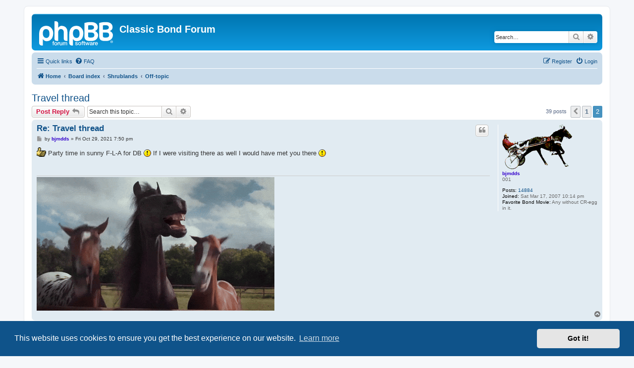

--- FILE ---
content_type: text/html; charset=UTF-8
request_url: http://classicbond.com/forum/viewtopic.php?t=3977&p=115093
body_size: 12500
content:
<!DOCTYPE html>
<html dir="ltr" lang="en-gb">
<head>
<meta charset="utf-8" />
<meta http-equiv="X-UA-Compatible" content="IE=edge">
<meta name="viewport" content="width=device-width, initial-scale=1" />

        <!-- App Indexing for Google Search -->
        <link href="android-app://com.quoord.tapatalkpro.activity/tapatalk/classicbond.com/forum/?ttfid=58299&location=post&tid=3977&page=1&perpage=20&pid=115093&channel=google-indexing" rel="alternate" />
        <link href="ios-app://307880732/tapatalk/classicbond.com/forum/?ttfid=58299&location=post&tid=3977&page=1&perpage=20&pid=115093&channel=google-indexing" rel="alternate" />
        
        <link href="./mobiquo/smartbanner/manifest.json" rel="manifest">
        
        <meta name="apple-itunes-app" content="app-id=307880732, affiliate-data=at=10lR7C, app-argument=tapatalk://classicbond.com/forum/?ttfid=58299&location=post&tid=3977&page=1&perpage=20&pid=115093" />
        
<title>Travel thread - Page 2 - Classic Bond Forum</title>

	<link rel="alternate" type="application/atom+xml" title="Feed - Classic Bond Forum" href="/forum/app.php/feed?sid=bebfb9b96780c539cd896f003e1cfda8">	<link rel="alternate" type="application/atom+xml" title="Feed - News" href="/forum/app.php/feed/news?sid=bebfb9b96780c539cd896f003e1cfda8">	<link rel="alternate" type="application/atom+xml" title="Feed - All forums" href="/forum/app.php/feed/forums?sid=bebfb9b96780c539cd896f003e1cfda8">	<link rel="alternate" type="application/atom+xml" title="Feed - New Topics" href="/forum/app.php/feed/topics?sid=bebfb9b96780c539cd896f003e1cfda8">	<link rel="alternate" type="application/atom+xml" title="Feed - Active Topics" href="/forum/app.php/feed/topics_active?sid=bebfb9b96780c539cd896f003e1cfda8">	<link rel="alternate" type="application/atom+xml" title="Feed - Forum - Off-topic" href="/forum/app.php/feed/forum/6?sid=bebfb9b96780c539cd896f003e1cfda8">	<link rel="alternate" type="application/atom+xml" title="Feed - Topic - Travel thread" href="/forum/app.php/feed/topic/3977?sid=bebfb9b96780c539cd896f003e1cfda8">	
	<link rel="canonical" href="http://classicbond.com/forum/viewtopic.php?t=3977&amp;start=20">

<!--
	phpBB style name: prosilver
	Based on style:   prosilver (this is the default phpBB3 style)
	Original author:  Tom Beddard ( http://www.subBlue.com/ )
	Modified by:
-->

<link href="./assets/css/font-awesome.min.css?assets_version=47" rel="stylesheet">
<link href="./styles/prosilver/theme/stylesheet.css?assets_version=47" rel="stylesheet">
<link href="./styles/prosilver/theme/en/stylesheet.css?assets_version=47" rel="stylesheet">



	<link href="./assets/cookieconsent/cookieconsent.min.css?assets_version=47" rel="stylesheet">

<!--[if lte IE 9]>
	<link href="./styles/prosilver/theme/tweaks.css?assets_version=47" rel="stylesheet">
<![endif]-->





</head>
<body id="phpbb" class="nojs notouch section-viewtopic ltr ">


<div id="wrap" class="wrap">
	<a id="top" class="top-anchor" accesskey="t"></a>
	<div id="page-header">
		<div class="headerbar" role="banner">
					<div class="inner">

			<div id="site-description" class="site-description">
		<a id="logo" class="logo" href="http://classicbond.com/forum/index.php" title="Home">
					<span class="site_logo"></span>
				</a>
				<h1>Classic Bond Forum</h1>
				<p></p>
				<p class="skiplink"><a href="#start_here">Skip to content</a></p>
			</div>

									<div id="search-box" class="search-box search-header" role="search">
				<form action="./search.php?sid=bebfb9b96780c539cd896f003e1cfda8" method="get" id="search">
				<fieldset>
					<input name="keywords" id="keywords" type="search" maxlength="128" title="Search for keywords" class="inputbox search tiny" size="20" value="" placeholder="Search…" />
					<button class="button button-search" type="submit" title="Search">
						<i class="icon fa-search fa-fw" aria-hidden="true"></i><span class="sr-only">Search</span>
					</button>
					<a href="./search.php?sid=bebfb9b96780c539cd896f003e1cfda8" class="button button-search-end" title="Advanced search">
						<i class="icon fa-cog fa-fw" aria-hidden="true"></i><span class="sr-only">Advanced search</span>
					</a>
					<input type="hidden" name="sid" value="bebfb9b96780c539cd896f003e1cfda8" />

				</fieldset>
				</form>
			</div>
						
			</div>
					</div>
				<div class="navbar" role="navigation">
	<div class="inner">

	<ul id="nav-main" class="nav-main linklist" role="menubar">

		<li id="quick-links" class="quick-links dropdown-container responsive-menu" data-skip-responsive="true">
			<a href="#" class="dropdown-trigger">
				<i class="icon fa-bars fa-fw" aria-hidden="true"></i><span>Quick links</span>
			</a>
			<div class="dropdown">
				<div class="pointer"><div class="pointer-inner"></div></div>
				<ul class="dropdown-contents" role="menu">
					
											<li class="separator"></li>
																									<li>
								<a href="./search.php?search_id=unanswered&amp;sid=bebfb9b96780c539cd896f003e1cfda8" role="menuitem">
									<i class="icon fa-file-o fa-fw icon-gray" aria-hidden="true"></i><span>Unanswered topics</span>
								</a>
							</li>
							<li>
								<a href="./search.php?search_id=active_topics&amp;sid=bebfb9b96780c539cd896f003e1cfda8" role="menuitem">
									<i class="icon fa-file-o fa-fw icon-blue" aria-hidden="true"></i><span>Active topics</span>
								</a>
							</li>
							<li class="separator"></li>
							<li>
								<a href="./search.php?sid=bebfb9b96780c539cd896f003e1cfda8" role="menuitem">
									<i class="icon fa-search fa-fw" aria-hidden="true"></i><span>Search</span>
								</a>
							</li>
					
										<li class="separator"></li>

									</ul>
			</div>
		</li>

				<li data-skip-responsive="true">
			<a href="/forum/app.php/help/faq?sid=bebfb9b96780c539cd896f003e1cfda8" rel="help" title="Frequently Asked Questions" role="menuitem">
				<i class="icon fa-question-circle fa-fw" aria-hidden="true"></i><span>FAQ</span>
			</a>
		</li>
						
			<li class="rightside"  data-skip-responsive="true">
			<a href="./ucp.php?mode=login&amp;redirect=viewtopic.php%3Fp%3D115093%26t%3D3977&amp;sid=bebfb9b96780c539cd896f003e1cfda8" title="Login" accesskey="x" role="menuitem">
				<i class="icon fa-power-off fa-fw" aria-hidden="true"></i><span>Login</span>
			</a>
		</li>
					<li class="rightside" data-skip-responsive="true">
				<a href="./ucp.php?mode=register&amp;sid=bebfb9b96780c539cd896f003e1cfda8" role="menuitem">
					<i class="icon fa-pencil-square-o  fa-fw" aria-hidden="true"></i><span>Register</span>
				</a>
			</li>
						</ul>

	<ul id="nav-breadcrumbs" class="nav-breadcrumbs linklist navlinks" role="menubar">
				
		
		<li class="breadcrumbs" itemscope itemtype="https://schema.org/BreadcrumbList">

							<span class="crumb" itemtype="https://schema.org/ListItem" itemprop="itemListElement" itemscope><a itemprop="item" href="http://classicbond.com/forum/index.php" data-navbar-reference="home"><i class="icon fa-home fa-fw" aria-hidden="true"></i><span itemprop="name">Home</span></a><meta itemprop="position" content="1" /></span>
			
							<span class="crumb" itemtype="https://schema.org/ListItem" itemprop="itemListElement" itemscope><a itemprop="item" href="./index.php?sid=bebfb9b96780c539cd896f003e1cfda8" accesskey="h" data-navbar-reference="index"><span itemprop="name">Board index</span></a><meta itemprop="position" content="2" /></span>

											
								<span class="crumb" itemtype="https://schema.org/ListItem" itemprop="itemListElement" itemscope data-forum-id="37"><a itemprop="item" href="./viewforum.php?f=37&amp;sid=bebfb9b96780c539cd896f003e1cfda8"><span itemprop="name">Shrublands</span></a><meta itemprop="position" content="3" /></span>
															
								<span class="crumb" itemtype="https://schema.org/ListItem" itemprop="itemListElement" itemscope data-forum-id="6"><a itemprop="item" href="./viewforum.php?f=6&amp;sid=bebfb9b96780c539cd896f003e1cfda8"><span itemprop="name">Off-topic</span></a><meta itemprop="position" content="4" /></span>
							
					</li>

		
					<li class="rightside responsive-search">
				<a href="./search.php?sid=bebfb9b96780c539cd896f003e1cfda8" title="View the advanced search options" role="menuitem">
					<i class="icon fa-search fa-fw" aria-hidden="true"></i><span class="sr-only">Search</span>
				</a>
			</li>
			</ul>

	</div>
</div>
	</div>

	
	<a id="start_here" class="anchor"></a>
	<div id="page-body" class="page-body" role="main">
		
		
<h2 class="topic-title"><a href="./viewtopic.php?t=3977&amp;start=20&amp;sid=bebfb9b96780c539cd896f003e1cfda8">Travel thread</a></h2>
<!-- NOTE: remove the style="display: none" when you want to have the forum description on the topic body -->
<div style="display: none !important;">News and other Non-Bond Discussions<br /></div>


<div class="action-bar bar-top">
	
			<a href="./posting.php?mode=reply&amp;t=3977&amp;sid=bebfb9b96780c539cd896f003e1cfda8" class="button" title="Post a reply">
							<span>Post Reply</span> <i class="icon fa-reply fa-fw" aria-hidden="true"></i>
					</a>
	
			
			<div class="search-box" role="search">
			<form method="get" id="topic-search" action="./search.php?sid=bebfb9b96780c539cd896f003e1cfda8">
			<fieldset>
				<input class="inputbox search tiny"  type="search" name="keywords" id="search_keywords" size="20" placeholder="Search this topic…" />
				<button class="button button-search" type="submit" title="Search">
					<i class="icon fa-search fa-fw" aria-hidden="true"></i><span class="sr-only">Search</span>
				</button>
				<a href="./search.php?sid=bebfb9b96780c539cd896f003e1cfda8" class="button button-search-end" title="Advanced search">
					<i class="icon fa-cog fa-fw" aria-hidden="true"></i><span class="sr-only">Advanced search</span>
				</a>
				<input type="hidden" name="t" value="3977" />
<input type="hidden" name="sf" value="msgonly" />
<input type="hidden" name="sid" value="bebfb9b96780c539cd896f003e1cfda8" />

			</fieldset>
			</form>
		</div>
	
			<div class="pagination">
			39 posts
							<ul>
			<li class="arrow previous"><a class="button button-icon-only" href="./viewtopic.php?t=3977&amp;sid=bebfb9b96780c539cd896f003e1cfda8" rel="prev" role="button"><i class="icon fa-chevron-left fa-fw" aria-hidden="true"></i><span class="sr-only">Previous</span></a></li>
				<li><a class="button" href="./viewtopic.php?t=3977&amp;sid=bebfb9b96780c539cd896f003e1cfda8" role="button">1</a></li>
			<li class="active"><span>2</span></li>
	</ul>
					</div>
		</div>




			<div id="p112530" class="post has-profile bg2">
		<div class="inner">

		<dl class="postprofile" id="profile112530">
			<dt class="has-profile-rank has-avatar">
				<div class="avatar-container">
																<a href="./memberlist.php?mode=viewprofile&amp;u=146&amp;sid=bebfb9b96780c539cd896f003e1cfda8" class="avatar"><img class="avatar" src="./download/file.php?avatar=146_1518334366.gif" width="144" height="90" alt="User avatar" /></a>														</div>
								<a href="./memberlist.php?mode=viewprofile&amp;u=146&amp;sid=bebfb9b96780c539cd896f003e1cfda8" style="color: #3300CC;" class="username-coloured">bjmdds</a>							</dt>

						<dd class="profile-rank">001</dd>			
		<dd class="profile-posts"><strong>Posts:</strong> <a href="./search.php?author_id=146&amp;sr=posts&amp;sid=bebfb9b96780c539cd896f003e1cfda8">14884</a></dd>		<dd class="profile-joined"><strong>Joined:</strong> Sat Mar 17, 2007 10:14 pm</dd>		
		
											<dd class="profile-custom-field profile-bond_moive"><strong>Favorite Bond Movie:</strong> Any without CR-egg in it.</dd>
							
						
		</dl>

		<div class="postbody">
						<div id="post_content112530">

					<h3 class="first">
						<a href="./viewtopic.php?p=112530&amp;sid=bebfb9b96780c539cd896f003e1cfda8#p112530">Re: Travel thread</a>
		</h3>

													<ul class="post-buttons">
																																									<li>
							<a href="./posting.php?mode=quote&amp;p=112530&amp;sid=bebfb9b96780c539cd896f003e1cfda8" title="Reply with quote" class="button button-icon-only">
								<i class="icon fa-quote-left fa-fw" aria-hidden="true"></i><span class="sr-only">Quote</span>
							</a>
						</li>
														</ul>
							
						<p class="author">
									<a class="unread" href="./viewtopic.php?p=112530&amp;sid=bebfb9b96780c539cd896f003e1cfda8#p112530" title="Post">
						<i class="icon fa-file fa-fw icon-lightgray icon-md" aria-hidden="true"></i><span class="sr-only">Post</span>
					</a>
								<span class="responsive-hide">by <strong><a href="./memberlist.php?mode=viewprofile&amp;u=146&amp;sid=bebfb9b96780c539cd896f003e1cfda8" style="color: #3300CC;" class="username-coloured">bjmdds</a></strong> &raquo; </span><time datetime="2021-10-29T19:50:00+00:00">Fri Oct 29, 2021 7:50 pm</time>
			</p>
			
			
			
			
			<div class="content"><img class="smilies" src="./images/smilies/thumbs_up.gif" width="19" height="19" alt=":up:" title="Thumbs Up">  Party time in sunny F-L-A for DB <img class="smilies" src="./images/smilies/icon_exclaim.gif" width="15" height="15" alt=":!:" title="Exclamation"> If I were visiting there as well I would have met you there <img class="smilies" src="./images/smilies/icon_exclaim.gif" width="15" height="15" alt=":!:" title="Exclamation"></div>

			
			
									
						
							<div id="sig112530" class="signature"><img src="https://media4.giphy.com/media/v1.Y2lkPTc5MGI3NjExZzh5NTlzYnZydHkyM3YyZ3ZxOTM4MWd6ejFzZXJiM3lnMGczdHlqMyZlcD12MV9pbnRlcm5hbF9naWZfYnlfaWQmY3Q9Zw/ZeB5RzwVdzO8M/giphy.gif" class="postimage" alt="Image"></div>			
						</div>

		</div>

				<div class="back2top">
						<a href="#top" class="top" title="Top">
				<i class="icon fa-chevron-circle-up fa-fw icon-gray" aria-hidden="true"></i>
				<span class="sr-only">Top</span>
			</a>
					</div>
		
		</div>
	</div>

				<div id="p112531" class="post has-profile bg1">
		<div class="inner">

		<dl class="postprofile" id="profile112531">
			<dt class="has-profile-rank has-avatar">
				<div class="avatar-container">
																<a href="./memberlist.php?mode=viewprofile&amp;u=1843&amp;sid=bebfb9b96780c539cd896f003e1cfda8" class="avatar"><img class="avatar" src="./download/file.php?avatar=1843_1503370180.jpg" width="146" height="157" alt="User avatar" /></a>														</div>
								<a href="./memberlist.php?mode=viewprofile&amp;u=1843&amp;sid=bebfb9b96780c539cd896f003e1cfda8" style="color: #3300CC;" class="username-coloured">dirtybenny</a>							</dt>

						<dd class="profile-rank">0014</dd>			
		<dd class="profile-posts"><strong>Posts:</strong> <a href="./search.php?author_id=1843&amp;sr=posts&amp;sid=bebfb9b96780c539cd896f003e1cfda8">1963</a></dd>		<dd class="profile-joined"><strong>Joined:</strong> Mon Sep 30, 2013 4:27 am</dd>		
		
											<dd class="profile-custom-field profile-bond_moive"><strong>Favorite Bond Movie:</strong> From Russia with Love and all the Connery films</dd>
												<dd class="profile-custom-field profile-moive"><strong>Favorite Movies:</strong> Dirty Harry, Bullitt, The Sting, LA Confidential, The Maltese Falcon, and The Big Sleep</dd>
												<dd class="profile-custom-field profile-phpbb_location"><strong>Location:</strong> Straight Outta Uranus</dd>
							
						
		</dl>

		<div class="postbody">
						<div id="post_content112531">

					<h3 >
						<a href="./viewtopic.php?p=112531&amp;sid=bebfb9b96780c539cd896f003e1cfda8#p112531">Re: Travel thread</a>
		</h3>

													<ul class="post-buttons">
																																									<li>
							<a href="./posting.php?mode=quote&amp;p=112531&amp;sid=bebfb9b96780c539cd896f003e1cfda8" title="Reply with quote" class="button button-icon-only">
								<i class="icon fa-quote-left fa-fw" aria-hidden="true"></i><span class="sr-only">Quote</span>
							</a>
						</li>
														</ul>
							
						<p class="author">
									<a class="unread" href="./viewtopic.php?p=112531&amp;sid=bebfb9b96780c539cd896f003e1cfda8#p112531" title="Post">
						<i class="icon fa-file fa-fw icon-lightgray icon-md" aria-hidden="true"></i><span class="sr-only">Post</span>
					</a>
								<span class="responsive-hide">by <strong><a href="./memberlist.php?mode=viewprofile&amp;u=1843&amp;sid=bebfb9b96780c539cd896f003e1cfda8" style="color: #3300CC;" class="username-coloured">dirtybenny</a></strong> &raquo; </span><time datetime="2021-10-30T01:02:38+00:00">Sat Oct 30, 2021 1:02 am</time>
			</p>
			
			
			
			
			<div class="content"><blockquote cite="./viewtopic.php?p=112530&amp;sid=bebfb9b96780c539cd896f003e1cfda8#p112530"><div><cite><a href="./memberlist.php?mode=viewprofile&amp;u=146&amp;sid=bebfb9b96780c539cd896f003e1cfda8">bjmdds</a> wrote: <a href="./viewtopic.php?p=112530&amp;sid=bebfb9b96780c539cd896f003e1cfda8#p112530" aria-label="View quoted post" data-post-id="112530" onclick="if(document.getElementById(hash.substr(1)))href=hash"><i class="icon fa-arrow-circle-up fa-fw" aria-hidden="true"></i></a><span class="responsive-hide">Fri Oct 29, 2021 7:50 pm</span></cite>
<img class="smilies" src="./images/smilies/thumbs_up.gif" width="19" height="19" alt=":up:" title="Thumbs Up">  Party time in sunny F-L-A for DB <img class="smilies" src="./images/smilies/icon_exclaim.gif" width="15" height="15" alt=":!:" title="Exclamation"> If I were visiting there as well I would have met you there <img class="smilies" src="./images/smilies/icon_exclaim.gif" width="15" height="15" alt=":!:" title="Exclamation">
</div></blockquote>

That would have been a treat old boy, perhaps next time?!</div>

			
			
									
						
							<div id="sig112531" class="signature"><span style="font-size:150%;line-height:116%">The Rouge Warrior, On Hermaphrodite's Secret Service </span> <img src="http://danielcraigisnotbond.com/index/wp-content/uploads/2019/12/james-bond-for-international-womens-day.jpg" class="postimage" alt="Image"></div>			
						</div>

		</div>

				<div class="back2top">
						<a href="#top" class="top" title="Top">
				<i class="icon fa-chevron-circle-up fa-fw icon-gray" aria-hidden="true"></i>
				<span class="sr-only">Top</span>
			</a>
					</div>
		
		</div>
	</div>

				<div id="p114930" class="post has-profile bg2">
		<div class="inner">

		<dl class="postprofile" id="profile114930">
			<dt class="has-profile-rank has-avatar">
				<div class="avatar-container">
																<a href="./memberlist.php?mode=viewprofile&amp;u=1803&amp;sid=bebfb9b96780c539cd896f003e1cfda8" class="avatar"><img class="avatar" src="./images/avatars/gallery/007_Vol_1/ava22.jpg" width="100" height="100" alt="User avatar" /></a>														</div>
								<a href="./memberlist.php?mode=viewprofile&amp;u=1803&amp;sid=bebfb9b96780c539cd896f003e1cfda8" style="color: #3366CC;" class="username-coloured">kater23</a>							</dt>

						<dd class="profile-rank">Moneypenny</dd>			
		<dd class="profile-posts"><strong>Posts:</strong> <a href="./search.php?author_id=1803&amp;sr=posts&amp;sid=bebfb9b96780c539cd896f003e1cfda8">1618</a></dd>		<dd class="profile-joined"><strong>Joined:</strong> Sun Jan 20, 2013 11:31 pm</dd>		
		
											<dd class="profile-custom-field profile-bond_moive"><strong>Favorite Bond Movie:</strong> Goldfinger,Living Daylights</dd>
												<dd class="profile-custom-field profile-moive"><strong>Favorite Movies:</strong> Star Wars(original recipe)</dd>
																	<dd class="profile-custom-field profile-phpbb_location"><strong>Location:</strong> California</dd>
							
							<dd class="profile-contact">
				<strong>Contact:</strong>
				<div class="dropdown-container dropdown-left">
					<a href="#" class="dropdown-trigger" title="Contact kater23">
						<i class="icon fa-commenting-o fa-fw icon-lg" aria-hidden="true"></i><span class="sr-only">Contact kater23</span>
					</a>
					<div class="dropdown">
						<div class="pointer"><div class="pointer-inner"></div></div>
						<div class="dropdown-contents contact-icons">
																																								<div>
																	<a href="https://roaming_kate23.dreamwidth.org" title="Website" class="last-cell">
										<span class="contact-icon phpbb_website-icon">Website</span>									</a>
																	</div>
																					</div>
					</div>
				</div>
			</dd>
				
		</dl>

		<div class="postbody">
						<div id="post_content114930">

					<h3 >
						<a href="./viewtopic.php?p=114930&amp;sid=bebfb9b96780c539cd896f003e1cfda8#p114930">Re: Travel thread</a>
		</h3>

													<ul class="post-buttons">
																																									<li>
							<a href="./posting.php?mode=quote&amp;p=114930&amp;sid=bebfb9b96780c539cd896f003e1cfda8" title="Reply with quote" class="button button-icon-only">
								<i class="icon fa-quote-left fa-fw" aria-hidden="true"></i><span class="sr-only">Quote</span>
							</a>
						</li>
														</ul>
							
						<p class="author">
									<a class="unread" href="./viewtopic.php?p=114930&amp;sid=bebfb9b96780c539cd896f003e1cfda8#p114930" title="Post">
						<i class="icon fa-file fa-fw icon-lightgray icon-md" aria-hidden="true"></i><span class="sr-only">Post</span>
					</a>
								<span class="responsive-hide">by <strong><a href="./memberlist.php?mode=viewprofile&amp;u=1803&amp;sid=bebfb9b96780c539cd896f003e1cfda8" style="color: #3366CC;" class="username-coloured">kater23</a></strong> &raquo; </span><time datetime="2023-04-15T21:53:28+00:00">Sat Apr 15, 2023 9:53 pm</time>
			</p>
			
			
			
			
			<div class="content">Going to Denver for a siblings’ trip with my brothers next month!</div>

			
			
									
						
							<div id="sig114930" class="signature">Yes woman <img class="smilies" src="./images/smilies/icon_smile.gif" width="15" height="15" alt=":)" title="Smile"></div>			
						</div>

		</div>

				<div class="back2top">
						<a href="#top" class="top" title="Top">
				<i class="icon fa-chevron-circle-up fa-fw icon-gray" aria-hidden="true"></i>
				<span class="sr-only">Top</span>
			</a>
					</div>
		
		</div>
	</div>

				<div id="p114933" class="post has-profile bg1">
		<div class="inner">

		<dl class="postprofile" id="profile114933">
			<dt class="has-profile-rank has-avatar">
				<div class="avatar-container">
																<a href="./memberlist.php?mode=viewprofile&amp;u=146&amp;sid=bebfb9b96780c539cd896f003e1cfda8" class="avatar"><img class="avatar" src="./download/file.php?avatar=146_1518334366.gif" width="144" height="90" alt="User avatar" /></a>														</div>
								<a href="./memberlist.php?mode=viewprofile&amp;u=146&amp;sid=bebfb9b96780c539cd896f003e1cfda8" style="color: #3300CC;" class="username-coloured">bjmdds</a>							</dt>

						<dd class="profile-rank">001</dd>			
		<dd class="profile-posts"><strong>Posts:</strong> <a href="./search.php?author_id=146&amp;sr=posts&amp;sid=bebfb9b96780c539cd896f003e1cfda8">14884</a></dd>		<dd class="profile-joined"><strong>Joined:</strong> Sat Mar 17, 2007 10:14 pm</dd>		
		
											<dd class="profile-custom-field profile-bond_moive"><strong>Favorite Bond Movie:</strong> Any without CR-egg in it.</dd>
							
						
		</dl>

		<div class="postbody">
						<div id="post_content114933">

					<h3 >
						<a href="./viewtopic.php?p=114933&amp;sid=bebfb9b96780c539cd896f003e1cfda8#p114933">Re: Travel thread</a>
		</h3>

													<ul class="post-buttons">
																																									<li>
							<a href="./posting.php?mode=quote&amp;p=114933&amp;sid=bebfb9b96780c539cd896f003e1cfda8" title="Reply with quote" class="button button-icon-only">
								<i class="icon fa-quote-left fa-fw" aria-hidden="true"></i><span class="sr-only">Quote</span>
							</a>
						</li>
														</ul>
							
						<p class="author">
									<a class="unread" href="./viewtopic.php?p=114933&amp;sid=bebfb9b96780c539cd896f003e1cfda8#p114933" title="Post">
						<i class="icon fa-file fa-fw icon-lightgray icon-md" aria-hidden="true"></i><span class="sr-only">Post</span>
					</a>
								<span class="responsive-hide">by <strong><a href="./memberlist.php?mode=viewprofile&amp;u=146&amp;sid=bebfb9b96780c539cd896f003e1cfda8" style="color: #3300CC;" class="username-coloured">bjmdds</a></strong> &raquo; </span><time datetime="2023-04-16T18:15:33+00:00">Sun Apr 16, 2023 6:15 pm</time>
			</p>
			
			
			
			
			<div class="content">Beware!  <a href="https://modernpatriots.com/3-teachers-dead-from-possible-meningitis-outbreak-in-colorado-school-district" class="postlink">https://modernpatriots.com/3-teachers-d ... l-district</a>   3 Teachers Dead From Possible Meningitis Outbreak In Colorado School District</div>

			
			
									
						
							<div id="sig114933" class="signature"><img src="https://media4.giphy.com/media/v1.Y2lkPTc5MGI3NjExZzh5NTlzYnZydHkyM3YyZ3ZxOTM4MWd6ejFzZXJiM3lnMGczdHlqMyZlcD12MV9pbnRlcm5hbF9naWZfYnlfaWQmY3Q9Zw/ZeB5RzwVdzO8M/giphy.gif" class="postimage" alt="Image"></div>			
						</div>

		</div>

				<div class="back2top">
						<a href="#top" class="top" title="Top">
				<i class="icon fa-chevron-circle-up fa-fw icon-gray" aria-hidden="true"></i>
				<span class="sr-only">Top</span>
			</a>
					</div>
		
		</div>
	</div>

				<div id="p115082" class="post has-profile bg2">
		<div class="inner">

		<dl class="postprofile" id="profile115082">
			<dt class="has-profile-rank has-avatar">
				<div class="avatar-container">
																<a href="./memberlist.php?mode=viewprofile&amp;u=1843&amp;sid=bebfb9b96780c539cd896f003e1cfda8" class="avatar"><img class="avatar" src="./download/file.php?avatar=1843_1503370180.jpg" width="146" height="157" alt="User avatar" /></a>														</div>
								<a href="./memberlist.php?mode=viewprofile&amp;u=1843&amp;sid=bebfb9b96780c539cd896f003e1cfda8" style="color: #3300CC;" class="username-coloured">dirtybenny</a>							</dt>

						<dd class="profile-rank">0014</dd>			
		<dd class="profile-posts"><strong>Posts:</strong> <a href="./search.php?author_id=1843&amp;sr=posts&amp;sid=bebfb9b96780c539cd896f003e1cfda8">1963</a></dd>		<dd class="profile-joined"><strong>Joined:</strong> Mon Sep 30, 2013 4:27 am</dd>		
		
											<dd class="profile-custom-field profile-bond_moive"><strong>Favorite Bond Movie:</strong> From Russia with Love and all the Connery films</dd>
												<dd class="profile-custom-field profile-moive"><strong>Favorite Movies:</strong> Dirty Harry, Bullitt, The Sting, LA Confidential, The Maltese Falcon, and The Big Sleep</dd>
												<dd class="profile-custom-field profile-phpbb_location"><strong>Location:</strong> Straight Outta Uranus</dd>
							
						
		</dl>

		<div class="postbody">
						<div id="post_content115082">

					<h3 >
						<a href="./viewtopic.php?p=115082&amp;sid=bebfb9b96780c539cd896f003e1cfda8#p115082">Re: Travel thread</a>
		</h3>

													<ul class="post-buttons">
																																									<li>
							<a href="./posting.php?mode=quote&amp;p=115082&amp;sid=bebfb9b96780c539cd896f003e1cfda8" title="Reply with quote" class="button button-icon-only">
								<i class="icon fa-quote-left fa-fw" aria-hidden="true"></i><span class="sr-only">Quote</span>
							</a>
						</li>
														</ul>
							
						<p class="author">
									<a class="unread" href="./viewtopic.php?p=115082&amp;sid=bebfb9b96780c539cd896f003e1cfda8#p115082" title="Post">
						<i class="icon fa-file fa-fw icon-lightgray icon-md" aria-hidden="true"></i><span class="sr-only">Post</span>
					</a>
								<span class="responsive-hide">by <strong><a href="./memberlist.php?mode=viewprofile&amp;u=1843&amp;sid=bebfb9b96780c539cd896f003e1cfda8" style="color: #3300CC;" class="username-coloured">dirtybenny</a></strong> &raquo; </span><time datetime="2023-05-20T20:26:18+00:00">Sat May 20, 2023 8:26 pm</time>
			</p>
			
			
			
			
			<div class="content">Dirty Benny's after action report from London mission:<br>
<br>
This mission was a VIP escort/protection detail. Mrs. Benny had to report to the home office for training so I accompanied her for security.<br>
<br>
Thanks to fellow agent Kristatos for the suggestions, unfortunately my travels didn't take me close enough to most for a visit except one; the College of Arms was only two blocks from Mrs. Benny's work, so after squiring her to the front door I continued down the street for a picture. I spent the remainder of the day on a tour bus, unfortunately SPECTRE agents were on to me as at one point the bus approached an intersection which was immediately swarmed with police, a suspicious package had been left at a government office nearby, prompting the bomb squad to shut down all traffic while they delt with the device. All went well thanks to the quick efforts of the police, unfortunately my bus was delayed several hours necessitating another ride the following day. <br>
<br>
Day two was an uneventful bus ride finishing my tour of London's many landmarks leading me to day three, a stop at the St. James neighborhood. Some shaving soap was purchased at Floris and a shirt fitting at Turnbull and Asser, where I'm somewhat ashamed to say I pulled a "David Zaritski" and bought a pair of cocktail cuff shirts. Lunch was taken at the St. James club where Ian Fleming was once a member, followed by two martinis at Duke's bar, again another one of Fleming's supposed haunts. A stop at the Havana Cigar Exchange lead to the consumption of two magnificent cigars accompanied by some delicious rum. <br>
<br>
After the epicurean delights of the previous day, day four saw some much needed R&amp;R. A late start for some gift souvenirs and dinner at a nearby pub before Mrs. Benny and I boarded an evening bus tour so she could get a taste of the city before departure. The following day we winged our way back home arriving safe and sound though extremely tired.</div>

			
			
									
						
							<div id="sig115082" class="signature"><span style="font-size:150%;line-height:116%">The Rouge Warrior, On Hermaphrodite's Secret Service </span> <img src="http://danielcraigisnotbond.com/index/wp-content/uploads/2019/12/james-bond-for-international-womens-day.jpg" class="postimage" alt="Image"></div>			
						</div>

		</div>

				<div class="back2top">
						<a href="#top" class="top" title="Top">
				<i class="icon fa-chevron-circle-up fa-fw icon-gray" aria-hidden="true"></i>
				<span class="sr-only">Top</span>
			</a>
					</div>
		
		</div>
	</div>

				<div id="p115084" class="post has-profile bg1 online">
		<div class="inner">

		<dl class="postprofile" id="profile115084">
			<dt class="has-profile-rank has-avatar">
				<div class="avatar-container">
																<a href="./memberlist.php?mode=viewprofile&amp;u=63&amp;sid=bebfb9b96780c539cd896f003e1cfda8" class="avatar"><img class="avatar" src="./download/file.php?avatar=63_1612166596.jpg" width="144" height="144" alt="User avatar" /></a>														</div>
								<a href="./memberlist.php?mode=viewprofile&amp;u=63&amp;sid=bebfb9b96780c539cd896f003e1cfda8" style="color: #990099;" class="username-coloured">Kristatos</a>							</dt>

						<dd class="profile-rank">OO Moderator<br /><img src="./images/ranks/MOD2.gif" alt="OO Moderator" title="OO Moderator" /></dd>			
		<dd class="profile-posts"><strong>Posts:</strong> <a href="./search.php?author_id=63&amp;sr=posts&amp;sid=bebfb9b96780c539cd896f003e1cfda8">13054</a></dd>		<dd class="profile-joined"><strong>Joined:</strong> Tue Feb 20, 2007 9:26 pm</dd>		
		
											<dd class="profile-custom-field profile-phpbb_location"><strong>Location:</strong> St. Cyril's</dd>
							
						
		</dl>

		<div class="postbody">
						<div id="post_content115084">

					<h3 >
						<a href="./viewtopic.php?p=115084&amp;sid=bebfb9b96780c539cd896f003e1cfda8#p115084">Re: Travel thread</a>
		</h3>

													<ul class="post-buttons">
																																									<li>
							<a href="./posting.php?mode=quote&amp;p=115084&amp;sid=bebfb9b96780c539cd896f003e1cfda8" title="Reply with quote" class="button button-icon-only">
								<i class="icon fa-quote-left fa-fw" aria-hidden="true"></i><span class="sr-only">Quote</span>
							</a>
						</li>
														</ul>
							
						<p class="author">
									<a class="unread" href="./viewtopic.php?p=115084&amp;sid=bebfb9b96780c539cd896f003e1cfda8#p115084" title="Post">
						<i class="icon fa-file fa-fw icon-lightgray icon-md" aria-hidden="true"></i><span class="sr-only">Post</span>
					</a>
								<span class="responsive-hide">by <strong><a href="./memberlist.php?mode=viewprofile&amp;u=63&amp;sid=bebfb9b96780c539cd896f003e1cfda8" style="color: #990099;" class="username-coloured">Kristatos</a></strong> &raquo; </span><time datetime="2023-05-21T17:09:44+00:00">Sun May 21, 2023 5:09 pm</time>
			</p>
			
			
			
			
			<div class="content">Sounds like you had a good trip. It's reassuring to know that things like shaving soap still exist.</div>

			
			
									
						
							<div id="sig115084" class="signature">"He's the one that doesn't smile" - Queen Elizabeth II on Daniel Craig</div>			
						</div>

		</div>

				<div class="back2top">
						<a href="#top" class="top" title="Top">
				<i class="icon fa-chevron-circle-up fa-fw icon-gray" aria-hidden="true"></i>
				<span class="sr-only">Top</span>
			</a>
					</div>
		
		</div>
	</div>

				<div id="p115093" class="post has-profile bg2">
		<div class="inner">

		<dl class="postprofile" id="profile115093">
			<dt class="has-profile-rank has-avatar">
				<div class="avatar-container">
																<a href="./memberlist.php?mode=viewprofile&amp;u=1843&amp;sid=bebfb9b96780c539cd896f003e1cfda8" class="avatar"><img class="avatar" src="./download/file.php?avatar=1843_1503370180.jpg" width="146" height="157" alt="User avatar" /></a>														</div>
								<a href="./memberlist.php?mode=viewprofile&amp;u=1843&amp;sid=bebfb9b96780c539cd896f003e1cfda8" style="color: #3300CC;" class="username-coloured">dirtybenny</a>							</dt>

						<dd class="profile-rank">0014</dd>			
		<dd class="profile-posts"><strong>Posts:</strong> <a href="./search.php?author_id=1843&amp;sr=posts&amp;sid=bebfb9b96780c539cd896f003e1cfda8">1963</a></dd>		<dd class="profile-joined"><strong>Joined:</strong> Mon Sep 30, 2013 4:27 am</dd>		
		
											<dd class="profile-custom-field profile-bond_moive"><strong>Favorite Bond Movie:</strong> From Russia with Love and all the Connery films</dd>
												<dd class="profile-custom-field profile-moive"><strong>Favorite Movies:</strong> Dirty Harry, Bullitt, The Sting, LA Confidential, The Maltese Falcon, and The Big Sleep</dd>
												<dd class="profile-custom-field profile-phpbb_location"><strong>Location:</strong> Straight Outta Uranus</dd>
							
						
		</dl>

		<div class="postbody">
						<div id="post_content115093">

					<h3 >
						<a href="./viewtopic.php?p=115093&amp;sid=bebfb9b96780c539cd896f003e1cfda8#p115093">Re: Travel thread</a>
		</h3>

													<ul class="post-buttons">
																																									<li>
							<a href="./posting.php?mode=quote&amp;p=115093&amp;sid=bebfb9b96780c539cd896f003e1cfda8" title="Reply with quote" class="button button-icon-only">
								<i class="icon fa-quote-left fa-fw" aria-hidden="true"></i><span class="sr-only">Quote</span>
							</a>
						</li>
														</ul>
							
						<p class="author">
									<a class="unread" href="./viewtopic.php?p=115093&amp;sid=bebfb9b96780c539cd896f003e1cfda8#p115093" title="Post">
						<i class="icon fa-file fa-fw icon-lightgray icon-md" aria-hidden="true"></i><span class="sr-only">Post</span>
					</a>
								<span class="responsive-hide">by <strong><a href="./memberlist.php?mode=viewprofile&amp;u=1843&amp;sid=bebfb9b96780c539cd896f003e1cfda8" style="color: #3300CC;" class="username-coloured">dirtybenny</a></strong> &raquo; </span><time datetime="2023-05-22T22:28:37+00:00">Mon May 22, 2023 10:28 pm</time>
			</p>
			
			
			
			
			<div class="content"><blockquote cite="./viewtopic.php?p=115084&amp;sid=bebfb9b96780c539cd896f003e1cfda8#p115084"><div><cite><a href="./memberlist.php?mode=viewprofile&amp;u=63&amp;sid=bebfb9b96780c539cd896f003e1cfda8">Kristatos</a> wrote: <a href="./viewtopic.php?p=115084&amp;sid=bebfb9b96780c539cd896f003e1cfda8#p115084" aria-label="View quoted post" data-post-id="115084" onclick="if(document.getElementById(hash.substr(1)))href=hash"><i class="icon fa-arrow-circle-up fa-fw" aria-hidden="true"></i></a><span class="responsive-hide">Sun May 21, 2023 5:09 pm</span></cite>
Sounds like you had a good trip. It's reassuring to know that things like shaving soap still exist.
</div></blockquote>

I did Kris thanks, yes it still exists, but you have to pay for it!</div>

			
			
									
						
							<div id="sig115093" class="signature"><span style="font-size:150%;line-height:116%">The Rouge Warrior, On Hermaphrodite's Secret Service </span> <img src="http://danielcraigisnotbond.com/index/wp-content/uploads/2019/12/james-bond-for-international-womens-day.jpg" class="postimage" alt="Image"></div>			
						</div>

		</div>

				<div class="back2top">
						<a href="#top" class="top" title="Top">
				<i class="icon fa-chevron-circle-up fa-fw icon-gray" aria-hidden="true"></i>
				<span class="sr-only">Top</span>
			</a>
					</div>
		
		</div>
	</div>

				<div id="p115185" class="post has-profile bg1">
		<div class="inner">

		<dl class="postprofile" id="profile115185">
			<dt class="has-profile-rank has-avatar">
				<div class="avatar-container">
																<a href="./memberlist.php?mode=viewprofile&amp;u=1803&amp;sid=bebfb9b96780c539cd896f003e1cfda8" class="avatar"><img class="avatar" src="./images/avatars/gallery/007_Vol_1/ava22.jpg" width="100" height="100" alt="User avatar" /></a>														</div>
								<a href="./memberlist.php?mode=viewprofile&amp;u=1803&amp;sid=bebfb9b96780c539cd896f003e1cfda8" style="color: #3366CC;" class="username-coloured">kater23</a>							</dt>

						<dd class="profile-rank">Moneypenny</dd>			
		<dd class="profile-posts"><strong>Posts:</strong> <a href="./search.php?author_id=1803&amp;sr=posts&amp;sid=bebfb9b96780c539cd896f003e1cfda8">1618</a></dd>		<dd class="profile-joined"><strong>Joined:</strong> Sun Jan 20, 2013 11:31 pm</dd>		
		
											<dd class="profile-custom-field profile-bond_moive"><strong>Favorite Bond Movie:</strong> Goldfinger,Living Daylights</dd>
												<dd class="profile-custom-field profile-moive"><strong>Favorite Movies:</strong> Star Wars(original recipe)</dd>
																	<dd class="profile-custom-field profile-phpbb_location"><strong>Location:</strong> California</dd>
							
							<dd class="profile-contact">
				<strong>Contact:</strong>
				<div class="dropdown-container dropdown-left">
					<a href="#" class="dropdown-trigger" title="Contact kater23">
						<i class="icon fa-commenting-o fa-fw icon-lg" aria-hidden="true"></i><span class="sr-only">Contact kater23</span>
					</a>
					<div class="dropdown">
						<div class="pointer"><div class="pointer-inner"></div></div>
						<div class="dropdown-contents contact-icons">
																																								<div>
																	<a href="https://roaming_kate23.dreamwidth.org" title="Website" class="last-cell">
										<span class="contact-icon phpbb_website-icon">Website</span>									</a>
																	</div>
																					</div>
					</div>
				</div>
			</dd>
				
		</dl>

		<div class="postbody">
						<div id="post_content115185">

					<h3 >
						<a href="./viewtopic.php?p=115185&amp;sid=bebfb9b96780c539cd896f003e1cfda8#p115185">Re: Travel thread</a>
		</h3>

													<ul class="post-buttons">
																																									<li>
							<a href="./posting.php?mode=quote&amp;p=115185&amp;sid=bebfb9b96780c539cd896f003e1cfda8" title="Reply with quote" class="button button-icon-only">
								<i class="icon fa-quote-left fa-fw" aria-hidden="true"></i><span class="sr-only">Quote</span>
							</a>
						</li>
														</ul>
							
						<p class="author">
									<a class="unread" href="./viewtopic.php?p=115185&amp;sid=bebfb9b96780c539cd896f003e1cfda8#p115185" title="Post">
						<i class="icon fa-file fa-fw icon-lightgray icon-md" aria-hidden="true"></i><span class="sr-only">Post</span>
					</a>
								<span class="responsive-hide">by <strong><a href="./memberlist.php?mode=viewprofile&amp;u=1803&amp;sid=bebfb9b96780c539cd896f003e1cfda8" style="color: #3366CC;" class="username-coloured">kater23</a></strong> &raquo; </span><time datetime="2023-06-17T16:49:21+00:00">Sat Jun 17, 2023 4:49 pm</time>
			</p>
			
			
			
			
			<div class="content">What is with all the flights being cancelled and then, when they get sorted out, it resulting in having to go a very circuitous route to get home/their destination?This has happened to two of my friends on Twitter and nearly happened to me on my way home from Denver last month!</div>

			
			
									
						
							<div id="sig115185" class="signature">Yes woman <img class="smilies" src="./images/smilies/icon_smile.gif" width="15" height="15" alt=":)" title="Smile"></div>			
						</div>

		</div>

				<div class="back2top">
						<a href="#top" class="top" title="Top">
				<i class="icon fa-chevron-circle-up fa-fw icon-gray" aria-hidden="true"></i>
				<span class="sr-only">Top</span>
			</a>
					</div>
		
		</div>
	</div>

				<div id="p115186" class="post has-profile bg2 online">
		<div class="inner">

		<dl class="postprofile" id="profile115186">
			<dt class="has-profile-rank has-avatar">
				<div class="avatar-container">
																<a href="./memberlist.php?mode=viewprofile&amp;u=63&amp;sid=bebfb9b96780c539cd896f003e1cfda8" class="avatar"><img class="avatar" src="./download/file.php?avatar=63_1612166596.jpg" width="144" height="144" alt="User avatar" /></a>														</div>
								<a href="./memberlist.php?mode=viewprofile&amp;u=63&amp;sid=bebfb9b96780c539cd896f003e1cfda8" style="color: #990099;" class="username-coloured">Kristatos</a>							</dt>

						<dd class="profile-rank">OO Moderator<br /><img src="./images/ranks/MOD2.gif" alt="OO Moderator" title="OO Moderator" /></dd>			
		<dd class="profile-posts"><strong>Posts:</strong> <a href="./search.php?author_id=63&amp;sr=posts&amp;sid=bebfb9b96780c539cd896f003e1cfda8">13054</a></dd>		<dd class="profile-joined"><strong>Joined:</strong> Tue Feb 20, 2007 9:26 pm</dd>		
		
											<dd class="profile-custom-field profile-phpbb_location"><strong>Location:</strong> St. Cyril's</dd>
							
						
		</dl>

		<div class="postbody">
						<div id="post_content115186">

					<h3 >
						<a href="./viewtopic.php?p=115186&amp;sid=bebfb9b96780c539cd896f003e1cfda8#p115186">Re: Travel thread</a>
		</h3>

													<ul class="post-buttons">
																																									<li>
							<a href="./posting.php?mode=quote&amp;p=115186&amp;sid=bebfb9b96780c539cd896f003e1cfda8" title="Reply with quote" class="button button-icon-only">
								<i class="icon fa-quote-left fa-fw" aria-hidden="true"></i><span class="sr-only">Quote</span>
							</a>
						</li>
														</ul>
							
						<p class="author">
									<a class="unread" href="./viewtopic.php?p=115186&amp;sid=bebfb9b96780c539cd896f003e1cfda8#p115186" title="Post">
						<i class="icon fa-file fa-fw icon-lightgray icon-md" aria-hidden="true"></i><span class="sr-only">Post</span>
					</a>
								<span class="responsive-hide">by <strong><a href="./memberlist.php?mode=viewprofile&amp;u=63&amp;sid=bebfb9b96780c539cd896f003e1cfda8" style="color: #990099;" class="username-coloured">Kristatos</a></strong> &raquo; </span><time datetime="2023-06-17T18:54:55+00:00">Sat Jun 17, 2023 6:54 pm</time>
			</p>
			
			
			
			
			<div class="content"><blockquote><div><cite>kater23 wrote:</cite>What is with all the flights being cancelled and then, when they get sorted out, it resulting in having to go a very circuitous route to get home/their destination?This has happened to two of my friends on Twitter and nearly happened to me on my way home from Denver last month!</div></blockquote>Not heard about this. Could it be because of the wildfires?<br>
<br>
Sent from my SM-G986B using Tapatalk<br>
<br>
</div>

			
			
									
						
							<div id="sig115186" class="signature">"He's the one that doesn't smile" - Queen Elizabeth II on Daniel Craig</div>			
						</div>

		</div>

				<div class="back2top">
						<a href="#top" class="top" title="Top">
				<i class="icon fa-chevron-circle-up fa-fw icon-gray" aria-hidden="true"></i>
				<span class="sr-only">Top</span>
			</a>
					</div>
		
		</div>
	</div>

				<div id="p115356" class="post has-profile bg1">
		<div class="inner">

		<dl class="postprofile" id="profile115356">
			<dt class="has-profile-rank has-avatar">
				<div class="avatar-container">
																<a href="./memberlist.php?mode=viewprofile&amp;u=1803&amp;sid=bebfb9b96780c539cd896f003e1cfda8" class="avatar"><img class="avatar" src="./images/avatars/gallery/007_Vol_1/ava22.jpg" width="100" height="100" alt="User avatar" /></a>														</div>
								<a href="./memberlist.php?mode=viewprofile&amp;u=1803&amp;sid=bebfb9b96780c539cd896f003e1cfda8" style="color: #3366CC;" class="username-coloured">kater23</a>							</dt>

						<dd class="profile-rank">Moneypenny</dd>			
		<dd class="profile-posts"><strong>Posts:</strong> <a href="./search.php?author_id=1803&amp;sr=posts&amp;sid=bebfb9b96780c539cd896f003e1cfda8">1618</a></dd>		<dd class="profile-joined"><strong>Joined:</strong> Sun Jan 20, 2013 11:31 pm</dd>		
		
											<dd class="profile-custom-field profile-bond_moive"><strong>Favorite Bond Movie:</strong> Goldfinger,Living Daylights</dd>
												<dd class="profile-custom-field profile-moive"><strong>Favorite Movies:</strong> Star Wars(original recipe)</dd>
																	<dd class="profile-custom-field profile-phpbb_location"><strong>Location:</strong> California</dd>
							
							<dd class="profile-contact">
				<strong>Contact:</strong>
				<div class="dropdown-container dropdown-left">
					<a href="#" class="dropdown-trigger" title="Contact kater23">
						<i class="icon fa-commenting-o fa-fw icon-lg" aria-hidden="true"></i><span class="sr-only">Contact kater23</span>
					</a>
					<div class="dropdown">
						<div class="pointer"><div class="pointer-inner"></div></div>
						<div class="dropdown-contents contact-icons">
																																								<div>
																	<a href="https://roaming_kate23.dreamwidth.org" title="Website" class="last-cell">
										<span class="contact-icon phpbb_website-icon">Website</span>									</a>
																	</div>
																					</div>
					</div>
				</div>
			</dd>
				
		</dl>

		<div class="postbody">
						<div id="post_content115356">

					<h3 >
						<a href="./viewtopic.php?p=115356&amp;sid=bebfb9b96780c539cd896f003e1cfda8#p115356">Re: Travel thread</a>
		</h3>

													<ul class="post-buttons">
																																									<li>
							<a href="./posting.php?mode=quote&amp;p=115356&amp;sid=bebfb9b96780c539cd896f003e1cfda8" title="Reply with quote" class="button button-icon-only">
								<i class="icon fa-quote-left fa-fw" aria-hidden="true"></i><span class="sr-only">Quote</span>
							</a>
						</li>
														</ul>
							
						<p class="author">
									<a class="unread" href="./viewtopic.php?p=115356&amp;sid=bebfb9b96780c539cd896f003e1cfda8#p115356" title="Post">
						<i class="icon fa-file fa-fw icon-lightgray icon-md" aria-hidden="true"></i><span class="sr-only">Post</span>
					</a>
								<span class="responsive-hide">by <strong><a href="./memberlist.php?mode=viewprofile&amp;u=1803&amp;sid=bebfb9b96780c539cd896f003e1cfda8" style="color: #3366CC;" class="username-coloured">kater23</a></strong> &raquo; </span><time datetime="2023-07-18T02:26:00+00:00">Tue Jul 18, 2023 2:26 am</time>
			</p>
			
			
			
			
			<div class="content">My brother and his wife had to spend the night in Montreal.Upside?The airline paid for a NICE hotel in the city center and transportation  to the hotel and back to the airport in the morning!</div>

			
			
									
						
							<div id="sig115356" class="signature">Yes woman <img class="smilies" src="./images/smilies/icon_smile.gif" width="15" height="15" alt=":)" title="Smile"></div>			
						</div>

		</div>

				<div class="back2top">
						<a href="#top" class="top" title="Top">
				<i class="icon fa-chevron-circle-up fa-fw icon-gray" aria-hidden="true"></i>
				<span class="sr-only">Top</span>
			</a>
					</div>
		
		</div>
	</div>

				<div id="p123178" class="post has-profile bg2">
		<div class="inner">

		<dl class="postprofile" id="profile123178">
			<dt class="has-profile-rank has-avatar">
				<div class="avatar-container">
																<a href="./memberlist.php?mode=viewprofile&amp;u=1803&amp;sid=bebfb9b96780c539cd896f003e1cfda8" class="avatar"><img class="avatar" src="./images/avatars/gallery/007_Vol_1/ava22.jpg" width="100" height="100" alt="User avatar" /></a>														</div>
								<a href="./memberlist.php?mode=viewprofile&amp;u=1803&amp;sid=bebfb9b96780c539cd896f003e1cfda8" style="color: #3366CC;" class="username-coloured">kater23</a>							</dt>

						<dd class="profile-rank">Moneypenny</dd>			
		<dd class="profile-posts"><strong>Posts:</strong> <a href="./search.php?author_id=1803&amp;sr=posts&amp;sid=bebfb9b96780c539cd896f003e1cfda8">1618</a></dd>		<dd class="profile-joined"><strong>Joined:</strong> Sun Jan 20, 2013 11:31 pm</dd>		
		
											<dd class="profile-custom-field profile-bond_moive"><strong>Favorite Bond Movie:</strong> Goldfinger,Living Daylights</dd>
												<dd class="profile-custom-field profile-moive"><strong>Favorite Movies:</strong> Star Wars(original recipe)</dd>
																	<dd class="profile-custom-field profile-phpbb_location"><strong>Location:</strong> California</dd>
							
							<dd class="profile-contact">
				<strong>Contact:</strong>
				<div class="dropdown-container dropdown-left">
					<a href="#" class="dropdown-trigger" title="Contact kater23">
						<i class="icon fa-commenting-o fa-fw icon-lg" aria-hidden="true"></i><span class="sr-only">Contact kater23</span>
					</a>
					<div class="dropdown">
						<div class="pointer"><div class="pointer-inner"></div></div>
						<div class="dropdown-contents contact-icons">
																																								<div>
																	<a href="https://roaming_kate23.dreamwidth.org" title="Website" class="last-cell">
										<span class="contact-icon phpbb_website-icon">Website</span>									</a>
																	</div>
																					</div>
					</div>
				</div>
			</dd>
				
		</dl>

		<div class="postbody">
						<div id="post_content123178">

					<h3 >
						<a href="./viewtopic.php?p=123178&amp;sid=bebfb9b96780c539cd896f003e1cfda8#p123178">Re: Travel thread</a>
		</h3>

													<ul class="post-buttons">
																																									<li>
							<a href="./posting.php?mode=quote&amp;p=123178&amp;sid=bebfb9b96780c539cd896f003e1cfda8" title="Reply with quote" class="button button-icon-only">
								<i class="icon fa-quote-left fa-fw" aria-hidden="true"></i><span class="sr-only">Quote</span>
							</a>
						</li>
														</ul>
							
						<p class="author">
									<a class="unread" href="./viewtopic.php?p=123178&amp;sid=bebfb9b96780c539cd896f003e1cfda8#p123178" title="Post">
						<i class="icon fa-file fa-fw icon-lightgray icon-md" aria-hidden="true"></i><span class="sr-only">Post</span>
					</a>
								<span class="responsive-hide">by <strong><a href="./memberlist.php?mode=viewprofile&amp;u=1803&amp;sid=bebfb9b96780c539cd896f003e1cfda8" style="color: #3366CC;" class="username-coloured">kater23</a></strong> &raquo; </span><time datetime="2025-02-17T21:39:32+00:00">Mon Feb 17, 2025 9:39 pm</time>
			</p>
			
			
			
			
			<div class="content">Parents and I are planning a trip-they have decided this is going to be their last big vacation before retiring from vacationing(except for drive or flyable places in the States.).<br>
<br>
A friend was talking up Vietnam.I said I liked that Idea-not crazy about the whole day you lose getting there but it is inexpensive, the food is good and the people very friendly.</div>

			
			
									
						
							<div id="sig123178" class="signature">Yes woman <img class="smilies" src="./images/smilies/icon_smile.gif" width="15" height="15" alt=":)" title="Smile"></div>			
						</div>

		</div>

				<div class="back2top">
						<a href="#top" class="top" title="Top">
				<i class="icon fa-chevron-circle-up fa-fw icon-gray" aria-hidden="true"></i>
				<span class="sr-only">Top</span>
			</a>
					</div>
		
		</div>
	</div>

				<div id="p123179" class="post has-profile bg1 online">
		<div class="inner">

		<dl class="postprofile" id="profile123179">
			<dt class="has-profile-rank has-avatar">
				<div class="avatar-container">
																<a href="./memberlist.php?mode=viewprofile&amp;u=63&amp;sid=bebfb9b96780c539cd896f003e1cfda8" class="avatar"><img class="avatar" src="./download/file.php?avatar=63_1612166596.jpg" width="144" height="144" alt="User avatar" /></a>														</div>
								<a href="./memberlist.php?mode=viewprofile&amp;u=63&amp;sid=bebfb9b96780c539cd896f003e1cfda8" style="color: #990099;" class="username-coloured">Kristatos</a>							</dt>

						<dd class="profile-rank">OO Moderator<br /><img src="./images/ranks/MOD2.gif" alt="OO Moderator" title="OO Moderator" /></dd>			
		<dd class="profile-posts"><strong>Posts:</strong> <a href="./search.php?author_id=63&amp;sr=posts&amp;sid=bebfb9b96780c539cd896f003e1cfda8">13054</a></dd>		<dd class="profile-joined"><strong>Joined:</strong> Tue Feb 20, 2007 9:26 pm</dd>		
		
											<dd class="profile-custom-field profile-phpbb_location"><strong>Location:</strong> St. Cyril's</dd>
							
						
		</dl>

		<div class="postbody">
						<div id="post_content123179">

					<h3 >
						<a href="./viewtopic.php?p=123179&amp;sid=bebfb9b96780c539cd896f003e1cfda8#p123179">Re: Travel thread</a>
		</h3>

													<ul class="post-buttons">
																																									<li>
							<a href="./posting.php?mode=quote&amp;p=123179&amp;sid=bebfb9b96780c539cd896f003e1cfda8" title="Reply with quote" class="button button-icon-only">
								<i class="icon fa-quote-left fa-fw" aria-hidden="true"></i><span class="sr-only">Quote</span>
							</a>
						</li>
														</ul>
							
						<p class="author">
									<a class="unread" href="./viewtopic.php?p=123179&amp;sid=bebfb9b96780c539cd896f003e1cfda8#p123179" title="Post">
						<i class="icon fa-file fa-fw icon-lightgray icon-md" aria-hidden="true"></i><span class="sr-only">Post</span>
					</a>
								<span class="responsive-hide">by <strong><a href="./memberlist.php?mode=viewprofile&amp;u=63&amp;sid=bebfb9b96780c539cd896f003e1cfda8" style="color: #990099;" class="username-coloured">Kristatos</a></strong> &raquo; </span><time datetime="2025-02-17T21:43:05+00:00">Mon Feb 17, 2025 9:43 pm</time>
			</p>
			
			
			
			
			<div class="content">My sister went to Vietnam when she was younger, part of a tour of the Far East, including China when it was just starting to open up to western tourists <br>
<br>
Sent from my SM-G986B using Tapatalk<br>
<br>
</div>

			
			
									
						
							<div id="sig123179" class="signature">"He's the one that doesn't smile" - Queen Elizabeth II on Daniel Craig</div>			
						</div>

		</div>

				<div class="back2top">
						<a href="#top" class="top" title="Top">
				<i class="icon fa-chevron-circle-up fa-fw icon-gray" aria-hidden="true"></i>
				<span class="sr-only">Top</span>
			</a>
					</div>
		
		</div>
	</div>

				<div id="p123182" class="post has-profile bg2">
		<div class="inner">

		<dl class="postprofile" id="profile123182">
			<dt class="has-profile-rank has-avatar">
				<div class="avatar-container">
																<a href="./memberlist.php?mode=viewprofile&amp;u=1803&amp;sid=bebfb9b96780c539cd896f003e1cfda8" class="avatar"><img class="avatar" src="./images/avatars/gallery/007_Vol_1/ava22.jpg" width="100" height="100" alt="User avatar" /></a>														</div>
								<a href="./memberlist.php?mode=viewprofile&amp;u=1803&amp;sid=bebfb9b96780c539cd896f003e1cfda8" style="color: #3366CC;" class="username-coloured">kater23</a>							</dt>

						<dd class="profile-rank">Moneypenny</dd>			
		<dd class="profile-posts"><strong>Posts:</strong> <a href="./search.php?author_id=1803&amp;sr=posts&amp;sid=bebfb9b96780c539cd896f003e1cfda8">1618</a></dd>		<dd class="profile-joined"><strong>Joined:</strong> Sun Jan 20, 2013 11:31 pm</dd>		
		
											<dd class="profile-custom-field profile-bond_moive"><strong>Favorite Bond Movie:</strong> Goldfinger,Living Daylights</dd>
												<dd class="profile-custom-field profile-moive"><strong>Favorite Movies:</strong> Star Wars(original recipe)</dd>
																	<dd class="profile-custom-field profile-phpbb_location"><strong>Location:</strong> California</dd>
							
							<dd class="profile-contact">
				<strong>Contact:</strong>
				<div class="dropdown-container dropdown-left">
					<a href="#" class="dropdown-trigger" title="Contact kater23">
						<i class="icon fa-commenting-o fa-fw icon-lg" aria-hidden="true"></i><span class="sr-only">Contact kater23</span>
					</a>
					<div class="dropdown">
						<div class="pointer"><div class="pointer-inner"></div></div>
						<div class="dropdown-contents contact-icons">
																																								<div>
																	<a href="https://roaming_kate23.dreamwidth.org" title="Website" class="last-cell">
										<span class="contact-icon phpbb_website-icon">Website</span>									</a>
																	</div>
																					</div>
					</div>
				</div>
			</dd>
				
		</dl>

		<div class="postbody">
						<div id="post_content123182">

					<h3 >
						<a href="./viewtopic.php?p=123182&amp;sid=bebfb9b96780c539cd896f003e1cfda8#p123182">Re: Travel thread</a>
		</h3>

													<ul class="post-buttons">
																																									<li>
							<a href="./posting.php?mode=quote&amp;p=123182&amp;sid=bebfb9b96780c539cd896f003e1cfda8" title="Reply with quote" class="button button-icon-only">
								<i class="icon fa-quote-left fa-fw" aria-hidden="true"></i><span class="sr-only">Quote</span>
							</a>
						</li>
														</ul>
							
						<p class="author">
									<a class="unread" href="./viewtopic.php?p=123182&amp;sid=bebfb9b96780c539cd896f003e1cfda8#p123182" title="Post">
						<i class="icon fa-file fa-fw icon-lightgray icon-md" aria-hidden="true"></i><span class="sr-only">Post</span>
					</a>
								<span class="responsive-hide">by <strong><a href="./memberlist.php?mode=viewprofile&amp;u=1803&amp;sid=bebfb9b96780c539cd896f003e1cfda8" style="color: #3366CC;" class="username-coloured">kater23</a></strong> &raquo; </span><time datetime="2025-02-18T01:14:41+00:00">Tue Feb 18, 2025 1:14 am</time>
			</p>
			
			
			
			
			<div class="content">Apparently -if you fly out of San Diego-you have to go to LAX and then Hong Kong-points-sort of=for having visited somewhere Bond related!</div>

			
			
									
						
							<div id="sig123182" class="signature">Yes woman <img class="smilies" src="./images/smilies/icon_smile.gif" width="15" height="15" alt=":)" title="Smile"></div>			
						</div>

		</div>

				<div class="back2top">
						<a href="#top" class="top" title="Top">
				<i class="icon fa-chevron-circle-up fa-fw icon-gray" aria-hidden="true"></i>
				<span class="sr-only">Top</span>
			</a>
					</div>
		
		</div>
	</div>

				<div id="p123184" class="post has-profile bg1">
		<div class="inner">

		<dl class="postprofile" id="profile123184">
			<dt class="has-profile-rank has-avatar">
				<div class="avatar-container">
																<a href="./memberlist.php?mode=viewprofile&amp;u=146&amp;sid=bebfb9b96780c539cd896f003e1cfda8" class="avatar"><img class="avatar" src="./download/file.php?avatar=146_1518334366.gif" width="144" height="90" alt="User avatar" /></a>														</div>
								<a href="./memberlist.php?mode=viewprofile&amp;u=146&amp;sid=bebfb9b96780c539cd896f003e1cfda8" style="color: #3300CC;" class="username-coloured">bjmdds</a>							</dt>

						<dd class="profile-rank">001</dd>			
		<dd class="profile-posts"><strong>Posts:</strong> <a href="./search.php?author_id=146&amp;sr=posts&amp;sid=bebfb9b96780c539cd896f003e1cfda8">14884</a></dd>		<dd class="profile-joined"><strong>Joined:</strong> Sat Mar 17, 2007 10:14 pm</dd>		
		
											<dd class="profile-custom-field profile-bond_moive"><strong>Favorite Bond Movie:</strong> Any without CR-egg in it.</dd>
							
						
		</dl>

		<div class="postbody">
						<div id="post_content123184">

					<h3 >
						<a href="./viewtopic.php?p=123184&amp;sid=bebfb9b96780c539cd896f003e1cfda8#p123184">Re: Travel thread</a>
		</h3>

													<ul class="post-buttons">
																																									<li>
							<a href="./posting.php?mode=quote&amp;p=123184&amp;sid=bebfb9b96780c539cd896f003e1cfda8" title="Reply with quote" class="button button-icon-only">
								<i class="icon fa-quote-left fa-fw" aria-hidden="true"></i><span class="sr-only">Quote</span>
							</a>
						</li>
														</ul>
							
						<p class="author">
									<a class="unread" href="./viewtopic.php?p=123184&amp;sid=bebfb9b96780c539cd896f003e1cfda8#p123184" title="Post">
						<i class="icon fa-file fa-fw icon-lightgray icon-md" aria-hidden="true"></i><span class="sr-only">Post</span>
					</a>
								<span class="responsive-hide">by <strong><a href="./memberlist.php?mode=viewprofile&amp;u=146&amp;sid=bebfb9b96780c539cd896f003e1cfda8" style="color: #3300CC;" class="username-coloured">bjmdds</a></strong> &raquo; </span><time datetime="2025-02-18T05:02:23+00:00">Tue Feb 18, 2025 5:02 am</time>
			</p>
			
			
			
			
			<div class="content">San Diego is now CLOSING migrant detention centers thankfully due to the reduction of illegals flooding in on its border.</div>

			
			
									
						
							<div id="sig123184" class="signature"><img src="https://media4.giphy.com/media/v1.Y2lkPTc5MGI3NjExZzh5NTlzYnZydHkyM3YyZ3ZxOTM4MWd6ejFzZXJiM3lnMGczdHlqMyZlcD12MV9pbnRlcm5hbF9naWZfYnlfaWQmY3Q9Zw/ZeB5RzwVdzO8M/giphy.gif" class="postimage" alt="Image"></div>			
						</div>

		</div>

				<div class="back2top">
						<a href="#top" class="top" title="Top">
				<i class="icon fa-chevron-circle-up fa-fw icon-gray" aria-hidden="true"></i>
				<span class="sr-only">Top</span>
			</a>
					</div>
		
		</div>
	</div>

				<div id="p123994" class="post has-profile bg2">
		<div class="inner">

		<dl class="postprofile" id="profile123994">
			<dt class="has-profile-rank has-avatar">
				<div class="avatar-container">
																<a href="./memberlist.php?mode=viewprofile&amp;u=1803&amp;sid=bebfb9b96780c539cd896f003e1cfda8" class="avatar"><img class="avatar" src="./images/avatars/gallery/007_Vol_1/ava22.jpg" width="100" height="100" alt="User avatar" /></a>														</div>
								<a href="./memberlist.php?mode=viewprofile&amp;u=1803&amp;sid=bebfb9b96780c539cd896f003e1cfda8" style="color: #3366CC;" class="username-coloured">kater23</a>							</dt>

						<dd class="profile-rank">Moneypenny</dd>			
		<dd class="profile-posts"><strong>Posts:</strong> <a href="./search.php?author_id=1803&amp;sr=posts&amp;sid=bebfb9b96780c539cd896f003e1cfda8">1618</a></dd>		<dd class="profile-joined"><strong>Joined:</strong> Sun Jan 20, 2013 11:31 pm</dd>		
		
											<dd class="profile-custom-field profile-bond_moive"><strong>Favorite Bond Movie:</strong> Goldfinger,Living Daylights</dd>
												<dd class="profile-custom-field profile-moive"><strong>Favorite Movies:</strong> Star Wars(original recipe)</dd>
																	<dd class="profile-custom-field profile-phpbb_location"><strong>Location:</strong> California</dd>
							
							<dd class="profile-contact">
				<strong>Contact:</strong>
				<div class="dropdown-container dropdown-left">
					<a href="#" class="dropdown-trigger" title="Contact kater23">
						<i class="icon fa-commenting-o fa-fw icon-lg" aria-hidden="true"></i><span class="sr-only">Contact kater23</span>
					</a>
					<div class="dropdown">
						<div class="pointer"><div class="pointer-inner"></div></div>
						<div class="dropdown-contents contact-icons">
																																								<div>
																	<a href="https://roaming_kate23.dreamwidth.org" title="Website" class="last-cell">
										<span class="contact-icon phpbb_website-icon">Website</span>									</a>
																	</div>
																					</div>
					</div>
				</div>
			</dd>
				
		</dl>

		<div class="postbody">
						<div id="post_content123994">

					<h3 >
						<a href="./viewtopic.php?p=123994&amp;sid=bebfb9b96780c539cd896f003e1cfda8#p123994">Re: Travel thread</a>
		</h3>

													<ul class="post-buttons">
																																									<li>
							<a href="./posting.php?mode=quote&amp;p=123994&amp;sid=bebfb9b96780c539cd896f003e1cfda8" title="Reply with quote" class="button button-icon-only">
								<i class="icon fa-quote-left fa-fw" aria-hidden="true"></i><span class="sr-only">Quote</span>
							</a>
						</li>
														</ul>
							
						<p class="author">
									<a class="unread" href="./viewtopic.php?p=123994&amp;sid=bebfb9b96780c539cd896f003e1cfda8#p123994" title="Post">
						<i class="icon fa-file fa-fw icon-lightgray icon-md" aria-hidden="true"></i><span class="sr-only">Post</span>
					</a>
								<span class="responsive-hide">by <strong><a href="./memberlist.php?mode=viewprofile&amp;u=1803&amp;sid=bebfb9b96780c539cd896f003e1cfda8" style="color: #3366CC;" class="username-coloured">kater23</a></strong> &raquo; </span><time datetime="2025-06-04T15:31:56+00:00">Wed Jun 04, 2025 3:31 pm</time>
			</p>
			
			
			
			
			<div class="content">Parents and  I are going on a British Isles cruise in August .Leaves out of Rotterdam and comes back to Amsterdam but we’re going to fly into Amsterdam, stay there for a few days, and then take the train to Rotterdam!</div>

			
			
									
						
							<div id="sig123994" class="signature">Yes woman <img class="smilies" src="./images/smilies/icon_smile.gif" width="15" height="15" alt=":)" title="Smile"></div>			
						</div>

		</div>

				<div class="back2top">
						<a href="#top" class="top" title="Top">
				<i class="icon fa-chevron-circle-up fa-fw icon-gray" aria-hidden="true"></i>
				<span class="sr-only">Top</span>
			</a>
					</div>
		
		</div>
	</div>

				<div id="p123998" class="post has-profile bg1">
		<div class="inner">

		<dl class="postprofile" id="profile123998">
			<dt class="has-profile-rank has-avatar">
				<div class="avatar-container">
																<a href="./memberlist.php?mode=viewprofile&amp;u=146&amp;sid=bebfb9b96780c539cd896f003e1cfda8" class="avatar"><img class="avatar" src="./download/file.php?avatar=146_1518334366.gif" width="144" height="90" alt="User avatar" /></a>														</div>
								<a href="./memberlist.php?mode=viewprofile&amp;u=146&amp;sid=bebfb9b96780c539cd896f003e1cfda8" style="color: #3300CC;" class="username-coloured">bjmdds</a>							</dt>

						<dd class="profile-rank">001</dd>			
		<dd class="profile-posts"><strong>Posts:</strong> <a href="./search.php?author_id=146&amp;sr=posts&amp;sid=bebfb9b96780c539cd896f003e1cfda8">14884</a></dd>		<dd class="profile-joined"><strong>Joined:</strong> Sat Mar 17, 2007 10:14 pm</dd>		
		
											<dd class="profile-custom-field profile-bond_moive"><strong>Favorite Bond Movie:</strong> Any without CR-egg in it.</dd>
							
						
		</dl>

		<div class="postbody">
						<div id="post_content123998">

					<h3 >
						<a href="./viewtopic.php?p=123998&amp;sid=bebfb9b96780c539cd896f003e1cfda8#p123998">Re: Travel thread</a>
		</h3>

													<ul class="post-buttons">
																																									<li>
							<a href="./posting.php?mode=quote&amp;p=123998&amp;sid=bebfb9b96780c539cd896f003e1cfda8" title="Reply with quote" class="button button-icon-only">
								<i class="icon fa-quote-left fa-fw" aria-hidden="true"></i><span class="sr-only">Quote</span>
							</a>
						</li>
														</ul>
							
						<p class="author">
									<a class="unread" href="./viewtopic.php?p=123998&amp;sid=bebfb9b96780c539cd896f003e1cfda8#p123998" title="Post">
						<i class="icon fa-file fa-fw icon-lightgray icon-md" aria-hidden="true"></i><span class="sr-only">Post</span>
					</a>
								<span class="responsive-hide">by <strong><a href="./memberlist.php?mode=viewprofile&amp;u=146&amp;sid=bebfb9b96780c539cd896f003e1cfda8" style="color: #3300CC;" class="username-coloured">bjmdds</a></strong> &raquo; </span><time datetime="2025-06-04T16:13:50+00:00">Wed Jun 04, 2025 4:13 pm</time>
			</p>
			
			
			
			
			<div class="content">Stop by MI6 headquarters and have lunch with Broccoli too. Let her know you are in from the USA and on the greatest Bond forum in the world!</div>

			
			
									
						
							<div id="sig123998" class="signature"><img src="https://media4.giphy.com/media/v1.Y2lkPTc5MGI3NjExZzh5NTlzYnZydHkyM3YyZ3ZxOTM4MWd6ejFzZXJiM3lnMGczdHlqMyZlcD12MV9pbnRlcm5hbF9naWZfYnlfaWQmY3Q9Zw/ZeB5RzwVdzO8M/giphy.gif" class="postimage" alt="Image"></div>			
						</div>

		</div>

				<div class="back2top">
						<a href="#top" class="top" title="Top">
				<i class="icon fa-chevron-circle-up fa-fw icon-gray" aria-hidden="true"></i>
				<span class="sr-only">Top</span>
			</a>
					</div>
		
		</div>
	</div>

				<div id="p124016" class="post has-profile bg2">
		<div class="inner">

		<dl class="postprofile" id="profile124016">
			<dt class="has-profile-rank has-avatar">
				<div class="avatar-container">
																<a href="./memberlist.php?mode=viewprofile&amp;u=1803&amp;sid=bebfb9b96780c539cd896f003e1cfda8" class="avatar"><img class="avatar" src="./images/avatars/gallery/007_Vol_1/ava22.jpg" width="100" height="100" alt="User avatar" /></a>														</div>
								<a href="./memberlist.php?mode=viewprofile&amp;u=1803&amp;sid=bebfb9b96780c539cd896f003e1cfda8" style="color: #3366CC;" class="username-coloured">kater23</a>							</dt>

						<dd class="profile-rank">Moneypenny</dd>			
		<dd class="profile-posts"><strong>Posts:</strong> <a href="./search.php?author_id=1803&amp;sr=posts&amp;sid=bebfb9b96780c539cd896f003e1cfda8">1618</a></dd>		<dd class="profile-joined"><strong>Joined:</strong> Sun Jan 20, 2013 11:31 pm</dd>		
		
											<dd class="profile-custom-field profile-bond_moive"><strong>Favorite Bond Movie:</strong> Goldfinger,Living Daylights</dd>
												<dd class="profile-custom-field profile-moive"><strong>Favorite Movies:</strong> Star Wars(original recipe)</dd>
																	<dd class="profile-custom-field profile-phpbb_location"><strong>Location:</strong> California</dd>
							
							<dd class="profile-contact">
				<strong>Contact:</strong>
				<div class="dropdown-container dropdown-left">
					<a href="#" class="dropdown-trigger" title="Contact kater23">
						<i class="icon fa-commenting-o fa-fw icon-lg" aria-hidden="true"></i><span class="sr-only">Contact kater23</span>
					</a>
					<div class="dropdown">
						<div class="pointer"><div class="pointer-inner"></div></div>
						<div class="dropdown-contents contact-icons">
																																								<div>
																	<a href="https://roaming_kate23.dreamwidth.org" title="Website" class="last-cell">
										<span class="contact-icon phpbb_website-icon">Website</span>									</a>
																	</div>
																					</div>
					</div>
				</div>
			</dd>
				
		</dl>

		<div class="postbody">
						<div id="post_content124016">

					<h3 >
						<a href="./viewtopic.php?p=124016&amp;sid=bebfb9b96780c539cd896f003e1cfda8#p124016">Re: Travel thread</a>
		</h3>

													<ul class="post-buttons">
																																									<li>
							<a href="./posting.php?mode=quote&amp;p=124016&amp;sid=bebfb9b96780c539cd896f003e1cfda8" title="Reply with quote" class="button button-icon-only">
								<i class="icon fa-quote-left fa-fw" aria-hidden="true"></i><span class="sr-only">Quote</span>
							</a>
						</li>
														</ul>
							
						<p class="author">
									<a class="unread" href="./viewtopic.php?p=124016&amp;sid=bebfb9b96780c539cd896f003e1cfda8#p124016" title="Post">
						<i class="icon fa-file fa-fw icon-lightgray icon-md" aria-hidden="true"></i><span class="sr-only">Post</span>
					</a>
								<span class="responsive-hide">by <strong><a href="./memberlist.php?mode=viewprofile&amp;u=1803&amp;sid=bebfb9b96780c539cd896f003e1cfda8" style="color: #3366CC;" class="username-coloured">kater23</a></strong> &raquo; </span><time datetime="2025-06-08T16:44:07+00:00">Sun Jun 08, 2025 4:44 pm</time>
			</p>
			
			
			
			
			<div class="content">Going on KLM- a direct flight..on the way back direct..then 3 hours at LAX.Not idea but it is what it is! <img class="smilies" src="./images/smilies/icon_lol.gif" width="15" height="15" alt=":lol:" title="Laughing"></div>

			
			
									
						
							<div id="sig124016" class="signature">Yes woman <img class="smilies" src="./images/smilies/icon_smile.gif" width="15" height="15" alt=":)" title="Smile"></div>			
						</div>

		</div>

				<div class="back2top">
						<a href="#top" class="top" title="Top">
				<i class="icon fa-chevron-circle-up fa-fw icon-gray" aria-hidden="true"></i>
				<span class="sr-only">Top</span>
			</a>
					</div>
		
		</div>
	</div>

				<div id="p124147" class="post has-profile bg1">
		<div class="inner">

		<dl class="postprofile" id="profile124147">
			<dt class="has-profile-rank has-avatar">
				<div class="avatar-container">
																<a href="./memberlist.php?mode=viewprofile&amp;u=1803&amp;sid=bebfb9b96780c539cd896f003e1cfda8" class="avatar"><img class="avatar" src="./images/avatars/gallery/007_Vol_1/ava22.jpg" width="100" height="100" alt="User avatar" /></a>														</div>
								<a href="./memberlist.php?mode=viewprofile&amp;u=1803&amp;sid=bebfb9b96780c539cd896f003e1cfda8" style="color: #3366CC;" class="username-coloured">kater23</a>							</dt>

						<dd class="profile-rank">Moneypenny</dd>			
		<dd class="profile-posts"><strong>Posts:</strong> <a href="./search.php?author_id=1803&amp;sr=posts&amp;sid=bebfb9b96780c539cd896f003e1cfda8">1618</a></dd>		<dd class="profile-joined"><strong>Joined:</strong> Sun Jan 20, 2013 11:31 pm</dd>		
		
											<dd class="profile-custom-field profile-bond_moive"><strong>Favorite Bond Movie:</strong> Goldfinger,Living Daylights</dd>
												<dd class="profile-custom-field profile-moive"><strong>Favorite Movies:</strong> Star Wars(original recipe)</dd>
																	<dd class="profile-custom-field profile-phpbb_location"><strong>Location:</strong> California</dd>
							
							<dd class="profile-contact">
				<strong>Contact:</strong>
				<div class="dropdown-container dropdown-left">
					<a href="#" class="dropdown-trigger" title="Contact kater23">
						<i class="icon fa-commenting-o fa-fw icon-lg" aria-hidden="true"></i><span class="sr-only">Contact kater23</span>
					</a>
					<div class="dropdown">
						<div class="pointer"><div class="pointer-inner"></div></div>
						<div class="dropdown-contents contact-icons">
																																								<div>
																	<a href="https://roaming_kate23.dreamwidth.org" title="Website" class="last-cell">
										<span class="contact-icon phpbb_website-icon">Website</span>									</a>
																	</div>
																					</div>
					</div>
				</div>
			</dd>
				
		</dl>

		<div class="postbody">
						<div id="post_content124147">

					<h3 >
							<img src="./images/icons/smile/alert.gif" width="16" height="16" alt="" title="">
						<a href="./viewtopic.php?p=124147&amp;sid=bebfb9b96780c539cd896f003e1cfda8#p124147">Re: Travel thread</a>
		</h3>

													<ul class="post-buttons">
																																									<li>
							<a href="./posting.php?mode=quote&amp;p=124147&amp;sid=bebfb9b96780c539cd896f003e1cfda8" title="Reply with quote" class="button button-icon-only">
								<i class="icon fa-quote-left fa-fw" aria-hidden="true"></i><span class="sr-only">Quote</span>
							</a>
						</li>
														</ul>
							
						<p class="author">
									<a class="unread" href="./viewtopic.php?p=124147&amp;sid=bebfb9b96780c539cd896f003e1cfda8#p124147" title="Post">
						<i class="icon fa-file fa-fw icon-lightgray icon-md" aria-hidden="true"></i><span class="sr-only">Post</span>
					</a>
								<span class="responsive-hide">by <strong><a href="./memberlist.php?mode=viewprofile&amp;u=1803&amp;sid=bebfb9b96780c539cd896f003e1cfda8" style="color: #3366CC;" class="username-coloured">kater23</a></strong> &raquo; </span><time datetime="2025-07-15T20:34:52+00:00">Tue Jul 15, 2025 8:34 pm</time>
			</p>
			
			
			
			
			<div class="content">Having an authentic  hotel experience in Amsterdam, and in Delft.Both hotels are the antithesis  of Hilton, etc. That’s down to my dad <img class="smilies" src="./images/smilies/icon_biggrin.gif" width="15" height="15" alt=":D" title="Very Happy"></div>

			
			
									
						
							<div id="sig124147" class="signature">Yes woman <img class="smilies" src="./images/smilies/icon_smile.gif" width="15" height="15" alt=":)" title="Smile"></div>			
						</div>

		</div>

				<div class="back2top">
						<a href="#top" class="top" title="Top">
				<i class="icon fa-chevron-circle-up fa-fw icon-gray" aria-hidden="true"></i>
				<span class="sr-only">Top</span>
			</a>
					</div>
		
		</div>
	</div>

				<div id="p124148" class="post has-profile bg2 online">
		<div class="inner">

		<dl class="postprofile" id="profile124148">
			<dt class="has-profile-rank has-avatar">
				<div class="avatar-container">
																<a href="./memberlist.php?mode=viewprofile&amp;u=63&amp;sid=bebfb9b96780c539cd896f003e1cfda8" class="avatar"><img class="avatar" src="./download/file.php?avatar=63_1612166596.jpg" width="144" height="144" alt="User avatar" /></a>														</div>
								<a href="./memberlist.php?mode=viewprofile&amp;u=63&amp;sid=bebfb9b96780c539cd896f003e1cfda8" style="color: #990099;" class="username-coloured">Kristatos</a>							</dt>

						<dd class="profile-rank">OO Moderator<br /><img src="./images/ranks/MOD2.gif" alt="OO Moderator" title="OO Moderator" /></dd>			
		<dd class="profile-posts"><strong>Posts:</strong> <a href="./search.php?author_id=63&amp;sr=posts&amp;sid=bebfb9b96780c539cd896f003e1cfda8">13054</a></dd>		<dd class="profile-joined"><strong>Joined:</strong> Tue Feb 20, 2007 9:26 pm</dd>		
		
											<dd class="profile-custom-field profile-phpbb_location"><strong>Location:</strong> St. Cyril's</dd>
							
						
		</dl>

		<div class="postbody">
						<div id="post_content124148">

					<h3 >
						<a href="./viewtopic.php?p=124148&amp;sid=bebfb9b96780c539cd896f003e1cfda8#p124148">Re: Travel thread</a>
		</h3>

													<ul class="post-buttons">
																																									<li>
							<a href="./posting.php?mode=quote&amp;p=124148&amp;sid=bebfb9b96780c539cd896f003e1cfda8" title="Reply with quote" class="button button-icon-only">
								<i class="icon fa-quote-left fa-fw" aria-hidden="true"></i><span class="sr-only">Quote</span>
							</a>
						</li>
														</ul>
							
						<p class="author">
									<a class="unread" href="./viewtopic.php?p=124148&amp;sid=bebfb9b96780c539cd896f003e1cfda8#p124148" title="Post">
						<i class="icon fa-file fa-fw icon-lightgray icon-md" aria-hidden="true"></i><span class="sr-only">Post</span>
					</a>
								<span class="responsive-hide">by <strong><a href="./memberlist.php?mode=viewprofile&amp;u=63&amp;sid=bebfb9b96780c539cd896f003e1cfda8" style="color: #990099;" class="username-coloured">Kristatos</a></strong> &raquo; </span><time datetime="2025-07-15T21:04:58+00:00">Tue Jul 15, 2025 9:04 pm</time>
			</p>
			
			
			
			
			<div class="content">I remember selling some Delft pottery when I was volunteering at a charity's eBay store. I learned quite a lot about antiques from that job.</div>

			
			
									
						
							<div id="sig124148" class="signature">"He's the one that doesn't smile" - Queen Elizabeth II on Daniel Craig</div>			
						</div>

		</div>

				<div class="back2top">
						<a href="#top" class="top" title="Top">
				<i class="icon fa-chevron-circle-up fa-fw icon-gray" aria-hidden="true"></i>
				<span class="sr-only">Top</span>
			</a>
					</div>
		
		</div>
	</div>

	

	<div class="action-bar bar-bottom">
	
			<a href="./posting.php?mode=reply&amp;t=3977&amp;sid=bebfb9b96780c539cd896f003e1cfda8" class="button" title="Post a reply">
							<span>Post Reply</span> <i class="icon fa-reply fa-fw" aria-hidden="true"></i>
					</a>
		
	
			<form method="post" action="./viewtopic.php?t=3977&amp;start=20&amp;sid=bebfb9b96780c539cd896f003e1cfda8">
		<div class="dropdown-container dropdown-container-left dropdown-button-control sort-tools">
	<span title="Display and sorting options" class="button button-secondary dropdown-trigger dropdown-select">
		<i class="icon fa-sort-amount-asc fa-fw" aria-hidden="true"></i>
		<span class="caret"><i class="icon fa-sort-down fa-fw" aria-hidden="true"></i></span>
	</span>
	<div class="dropdown hidden">
		<div class="pointer"><div class="pointer-inner"></div></div>
		<div class="dropdown-contents">
			<fieldset class="display-options">
							<label>Display: <select name="st" id="st"><option value="0" selected="selected">All posts</option><option value="1">1 day</option><option value="7">7 days</option><option value="14">2 weeks</option><option value="30">1 month</option><option value="90">3 months</option><option value="180">6 months</option><option value="365">1 year</option></select></label>
								<label>Sort by: <select name="sk" id="sk"><option value="a">Author</option><option value="t" selected="selected">Post time</option><option value="s">Subject</option></select></label>
				<label>Direction: <select name="sd" id="sd"><option value="a" selected="selected">Ascending</option><option value="d">Descending</option></select></label>
								<hr class="dashed" />
				<input type="submit" class="button2" name="sort" value="Go" />
						</fieldset>
		</div>
	</div>
</div>
		</form>
	
	
	
			<div class="pagination">
			39 posts
							<ul>
			<li class="arrow previous"><a class="button button-icon-only" href="./viewtopic.php?t=3977&amp;sid=bebfb9b96780c539cd896f003e1cfda8" rel="prev" role="button"><i class="icon fa-chevron-left fa-fw" aria-hidden="true"></i><span class="sr-only">Previous</span></a></li>
				<li><a class="button" href="./viewtopic.php?t=3977&amp;sid=bebfb9b96780c539cd896f003e1cfda8" role="button">1</a></li>
			<li class="active"><span>2</span></li>
	</ul>
					</div>
	</div>


<div class="action-bar actions-jump">
		<p class="jumpbox-return">
		<a href="./viewforum.php?f=6&amp;sid=bebfb9b96780c539cd896f003e1cfda8" class="left-box arrow-left" accesskey="r">
			<i class="icon fa-angle-left fa-fw icon-black" aria-hidden="true"></i><span>Return to “Off-topic”</span>
		</a>
	</p>
	
		<div class="jumpbox dropdown-container dropdown-container-right dropdown-up dropdown-left dropdown-button-control" id="jumpbox">
			<span title="Jump to" class="button button-secondary dropdown-trigger dropdown-select">
				<span>Jump to</span>
				<span class="caret"><i class="icon fa-sort-down fa-fw" aria-hidden="true"></i></span>
			</span>
		<div class="dropdown">
			<div class="pointer"><div class="pointer-inner"></div></div>
			<ul class="dropdown-contents">
																				<li><a href="./viewforum.php?f=32&amp;sid=bebfb9b96780c539cd896f003e1cfda8" class="jumpbox-cat-link"> <span> DCinB Forum</span></a></li>
																<li><a href="./viewforum.php?f=1&amp;sid=bebfb9b96780c539cd896f003e1cfda8" class="jumpbox-sub-link"><span class="spacer"></span> <span>&#8627; &nbsp; General Discussion</span></a></li>
																<li><a href="./viewforum.php?f=2&amp;sid=bebfb9b96780c539cd896f003e1cfda8" class="jumpbox-sub-link"><span class="spacer"></span> <span>&#8627; &nbsp; News</span></a></li>
																<li><a href="./viewforum.php?f=82&amp;sid=bebfb9b96780c539cd896f003e1cfda8" class="jumpbox-sub-link"><span class="spacer"></span><span class="spacer"></span> <span>&#8627; &nbsp; Classic Bond News</span></a></li>
																<li><a href="./viewforum.php?f=28&amp;sid=bebfb9b96780c539cd896f003e1cfda8" class="jumpbox-sub-link"><span class="spacer"></span><span class="spacer"></span><span class="spacer"></span> <span>&#8627; &nbsp; Connery News</span></a></li>
																<li><a href="./viewforum.php?f=29&amp;sid=bebfb9b96780c539cd896f003e1cfda8" class="jumpbox-sub-link"><span class="spacer"></span><span class="spacer"></span><span class="spacer"></span> <span>&#8627; &nbsp; Lazenby News</span></a></li>
																<li><a href="./viewforum.php?f=24&amp;sid=bebfb9b96780c539cd896f003e1cfda8" class="jumpbox-sub-link"><span class="spacer"></span><span class="spacer"></span><span class="spacer"></span> <span>&#8627; &nbsp; Moore News</span></a></li>
																<li><a href="./viewforum.php?f=26&amp;sid=bebfb9b96780c539cd896f003e1cfda8" class="jumpbox-sub-link"><span class="spacer"></span><span class="spacer"></span><span class="spacer"></span> <span>&#8627; &nbsp; Dalton News</span></a></li>
																<li><a href="./viewforum.php?f=22&amp;sid=bebfb9b96780c539cd896f003e1cfda8" class="jumpbox-sub-link"><span class="spacer"></span><span class="spacer"></span><span class="spacer"></span> <span>&#8627; &nbsp; Brosnan News</span></a></li>
																<li><a href="./viewforum.php?f=4&amp;sid=bebfb9b96780c539cd896f003e1cfda8" class="jumpbox-sub-link"><span class="spacer"></span> <span>&#8627; &nbsp; Daniel Craig as James Bond</span></a></li>
																<li><a href="./viewforum.php?f=74&amp;sid=bebfb9b96780c539cd896f003e1cfda8" class="jumpbox-sub-link"><span class="spacer"></span><span class="spacer"></span> <span>&#8627; &nbsp; Skyfall</span></a></li>
																<li><a href="./viewforum.php?f=83&amp;sid=bebfb9b96780c539cd896f003e1cfda8" class="jumpbox-sub-link"><span class="spacer"></span><span class="spacer"></span> <span>&#8627; &nbsp; SPECTRE</span></a></li>
																<li><a href="./viewforum.php?f=3&amp;sid=bebfb9b96780c539cd896f003e1cfda8" class="jumpbox-sub-link"><span class="spacer"></span> <span>&#8627; &nbsp; Fan Art</span></a></li>
																<li><a href="./viewforum.php?f=72&amp;sid=bebfb9b96780c539cd896f003e1cfda8" class="jumpbox-sub-link"><span class="spacer"></span><span class="spacer"></span> <span>&#8627; &nbsp; Fan Fiction</span></a></li>
																<li><a href="./viewforum.php?f=12&amp;sid=bebfb9b96780c539cd896f003e1cfda8" class="jumpbox-sub-link"><span class="spacer"></span> <span>&#8627; &nbsp; Bond Alternatives</span></a></li>
																<li><a href="./viewforum.php?f=8&amp;sid=bebfb9b96780c539cd896f003e1cfda8" class="jumpbox-sub-link"><span class="spacer"></span> <span>&#8627; &nbsp; Bond On Television, DVD &amp; Blu-ray</span></a></li>
																<li><a href="./viewforum.php?f=37&amp;sid=bebfb9b96780c539cd896f003e1cfda8" class="jumpbox-cat-link"> <span> Shrublands</span></a></li>
																<li><a href="./viewforum.php?f=6&amp;sid=bebfb9b96780c539cd896f003e1cfda8" class="jumpbox-sub-link"><span class="spacer"></span> <span>&#8627; &nbsp; Off-topic</span></a></li>
																<li><a href="./viewforum.php?f=45&amp;sid=bebfb9b96780c539cd896f003e1cfda8" class="jumpbox-sub-link"><span class="spacer"></span><span class="spacer"></span> <span>&#8627; &nbsp; Politics</span></a></li>
																<li><a href="./viewforum.php?f=49&amp;sid=bebfb9b96780c539cd896f003e1cfda8" class="jumpbox-sub-link"><span class="spacer"></span><span class="spacer"></span> <span>&#8627; &nbsp; General Forum Info</span></a></li>
																<li><a href="./viewforum.php?f=11&amp;sid=bebfb9b96780c539cd896f003e1cfda8" class="jumpbox-sub-link"><span class="spacer"></span> <span>&#8627; &nbsp; Movies</span></a></li>
																<li><a href="./viewforum.php?f=14&amp;sid=bebfb9b96780c539cd896f003e1cfda8" class="jumpbox-sub-link"><span class="spacer"></span> <span>&#8627; &nbsp; Books</span></a></li>
																<li><a href="./viewforum.php?f=47&amp;sid=bebfb9b96780c539cd896f003e1cfda8" class="jumpbox-sub-link"><span class="spacer"></span> <span>&#8627; &nbsp; TV Programme Discussions</span></a></li>
																<li><a href="./viewforum.php?f=76&amp;sid=bebfb9b96780c539cd896f003e1cfda8" class="jumpbox-sub-link"><span class="spacer"></span><span class="spacer"></span> <span>&#8627; &nbsp; Doctor Who</span></a></li>
																<li><a href="./viewforum.php?f=77&amp;sid=bebfb9b96780c539cd896f003e1cfda8" class="jumpbox-sub-link"><span class="spacer"></span><span class="spacer"></span> <span>&#8627; &nbsp; Star Trek</span></a></li>
																<li><a href="./viewforum.php?f=84&amp;sid=bebfb9b96780c539cd896f003e1cfda8" class="jumpbox-sub-link"><span class="spacer"></span> <span>&#8627; &nbsp; Video Games</span></a></li>
																<li><a href="./viewforum.php?f=80&amp;sid=bebfb9b96780c539cd896f003e1cfda8" class="jumpbox-cat-link"> <span> Universal Exports LTD</span></a></li>
																<li><a href="./viewforum.php?f=13&amp;sid=bebfb9b96780c539cd896f003e1cfda8" class="jumpbox-sub-link"><span class="spacer"></span> <span>&#8627; &nbsp; James Bond Books</span></a></li>
																<li><a href="./viewforum.php?f=44&amp;sid=bebfb9b96780c539cd896f003e1cfda8" class="jumpbox-sub-link"><span class="spacer"></span><span class="spacer"></span> <span>&#8627; &nbsp; James Bond Comics</span></a></li>
																<li><a href="./viewforum.php?f=16&amp;sid=bebfb9b96780c539cd896f003e1cfda8" class="jumpbox-sub-link"><span class="spacer"></span><span class="spacer"></span> <span>&#8627; &nbsp; Ian Fleming</span></a></li>
																<li><a href="./viewforum.php?f=17&amp;sid=bebfb9b96780c539cd896f003e1cfda8" class="jumpbox-sub-link"><span class="spacer"></span><span class="spacer"></span> <span>&#8627; &nbsp; Kingsley Amis</span></a></li>
																<li><a href="./viewforum.php?f=18&amp;sid=bebfb9b96780c539cd896f003e1cfda8" class="jumpbox-sub-link"><span class="spacer"></span><span class="spacer"></span> <span>&#8627; &nbsp; Christopher Wood</span></a></li>
																<li><a href="./viewforum.php?f=19&amp;sid=bebfb9b96780c539cd896f003e1cfda8" class="jumpbox-sub-link"><span class="spacer"></span><span class="spacer"></span> <span>&#8627; &nbsp; John Gardner</span></a></li>
																<li><a href="./viewforum.php?f=20&amp;sid=bebfb9b96780c539cd896f003e1cfda8" class="jumpbox-sub-link"><span class="spacer"></span><span class="spacer"></span> <span>&#8627; &nbsp; Raymond Benson</span></a></li>
																<li><a href="./viewforum.php?f=21&amp;sid=bebfb9b96780c539cd896f003e1cfda8" class="jumpbox-sub-link"><span class="spacer"></span><span class="spacer"></span> <span>&#8627; &nbsp; Sebastian Faulks</span></a></li>
																<li><a href="./viewforum.php?f=79&amp;sid=bebfb9b96780c539cd896f003e1cfda8" class="jumpbox-sub-link"><span class="spacer"></span><span class="spacer"></span> <span>&#8627; &nbsp; Jeffrey Deaver</span></a></li>
																<li><a href="./viewforum.php?f=75&amp;sid=bebfb9b96780c539cd896f003e1cfda8" class="jumpbox-sub-link"><span class="spacer"></span> <span>&#8627; &nbsp; Bond in Popular Culture</span></a></li>
																<li><a href="./viewforum.php?f=81&amp;sid=bebfb9b96780c539cd896f003e1cfda8" class="jumpbox-sub-link"><span class="spacer"></span> <span>&#8627; &nbsp; Polls and Games</span></a></li>
																<li><a href="./viewforum.php?f=43&amp;sid=bebfb9b96780c539cd896f003e1cfda8" class="jumpbox-sub-link"><span class="spacer"></span> <span>&#8627; &nbsp; Bond Video Games</span></a></li>
																<li><a href="./viewforum.php?f=59&amp;sid=bebfb9b96780c539cd896f003e1cfda8" class="jumpbox-sub-link"><span class="spacer"></span><span class="spacer"></span> <span>&#8627; &nbsp; Games 1983-1990</span></a></li>
																<li><a href="./viewforum.php?f=50&amp;sid=bebfb9b96780c539cd896f003e1cfda8" class="jumpbox-sub-link"><span class="spacer"></span><span class="spacer"></span><span class="spacer"></span> <span>&#8627; &nbsp; James Bond 007 (1983)</span></a></li>
																<li><a href="./viewforum.php?f=51&amp;sid=bebfb9b96780c539cd896f003e1cfda8" class="jumpbox-sub-link"><span class="spacer"></span><span class="spacer"></span><span class="spacer"></span> <span>&#8627; &nbsp; A View to a Kill</span></a></li>
																<li><a href="./viewforum.php?f=52&amp;sid=bebfb9b96780c539cd896f003e1cfda8" class="jumpbox-sub-link"><span class="spacer"></span><span class="spacer"></span><span class="spacer"></span> <span>&#8627; &nbsp; James Bond 007: Goldfinger</span></a></li>
																<li><a href="./viewforum.php?f=53&amp;sid=bebfb9b96780c539cd896f003e1cfda8" class="jumpbox-sub-link"><span class="spacer"></span><span class="spacer"></span><span class="spacer"></span> <span>&#8627; &nbsp; The Living Daylights</span></a></li>
																<li><a href="./viewforum.php?f=54&amp;sid=bebfb9b96780c539cd896f003e1cfda8" class="jumpbox-sub-link"><span class="spacer"></span><span class="spacer"></span><span class="spacer"></span> <span>&#8627; &nbsp; Live and Let Die</span></a></li>
																<li><a href="./viewforum.php?f=55&amp;sid=bebfb9b96780c539cd896f003e1cfda8" class="jumpbox-sub-link"><span class="spacer"></span><span class="spacer"></span><span class="spacer"></span> <span>&#8627; &nbsp; 007: Licence to Kill</span></a></li>
																<li><a href="./viewforum.php?f=56&amp;sid=bebfb9b96780c539cd896f003e1cfda8" class="jumpbox-sub-link"><span class="spacer"></span><span class="spacer"></span><span class="spacer"></span> <span>&#8627; &nbsp; The Spy Who Loved Me</span></a></li>
																<li><a href="./viewforum.php?f=57&amp;sid=bebfb9b96780c539cd896f003e1cfda8" class="jumpbox-sub-link"><span class="spacer"></span><span class="spacer"></span><span class="spacer"></span> <span>&#8627; &nbsp; James Bond 007: The Stealth Affair</span></a></li>
																<li><a href="./viewforum.php?f=60&amp;sid=bebfb9b96780c539cd896f003e1cfda8" class="jumpbox-sub-link"><span class="spacer"></span><span class="spacer"></span> <span>&#8627; &nbsp; Games 1992-Present</span></a></li>
																<li><a href="./viewforum.php?f=58&amp;sid=bebfb9b96780c539cd896f003e1cfda8" class="jumpbox-sub-link"><span class="spacer"></span><span class="spacer"></span><span class="spacer"></span> <span>&#8627; &nbsp; James Bond Jr.</span></a></li>
																<li><a href="./viewforum.php?f=61&amp;sid=bebfb9b96780c539cd896f003e1cfda8" class="jumpbox-sub-link"><span class="spacer"></span><span class="spacer"></span><span class="spacer"></span> <span>&#8627; &nbsp; James Bond: The Duel</span></a></li>
																<li><a href="./viewforum.php?f=62&amp;sid=bebfb9b96780c539cd896f003e1cfda8" class="jumpbox-sub-link"><span class="spacer"></span><span class="spacer"></span><span class="spacer"></span> <span>&#8627; &nbsp; GoldenEye 007</span></a></li>
																<li><a href="./viewforum.php?f=63&amp;sid=bebfb9b96780c539cd896f003e1cfda8" class="jumpbox-sub-link"><span class="spacer"></span><span class="spacer"></span><span class="spacer"></span> <span>&#8627; &nbsp; James Bond 007</span></a></li>
																<li><a href="./viewforum.php?f=64&amp;sid=bebfb9b96780c539cd896f003e1cfda8" class="jumpbox-sub-link"><span class="spacer"></span><span class="spacer"></span><span class="spacer"></span> <span>&#8627; &nbsp; Tomorrow Never Dies</span></a></li>
																<li><a href="./viewforum.php?f=65&amp;sid=bebfb9b96780c539cd896f003e1cfda8" class="jumpbox-sub-link"><span class="spacer"></span><span class="spacer"></span><span class="spacer"></span> <span>&#8627; &nbsp; The World Is Not Enough</span></a></li>
																<li><a href="./viewforum.php?f=66&amp;sid=bebfb9b96780c539cd896f003e1cfda8" class="jumpbox-sub-link"><span class="spacer"></span><span class="spacer"></span><span class="spacer"></span> <span>&#8627; &nbsp; 007 Racing</span></a></li>
																<li><a href="./viewforum.php?f=68&amp;sid=bebfb9b96780c539cd896f003e1cfda8" class="jumpbox-sub-link"><span class="spacer"></span><span class="spacer"></span><span class="spacer"></span> <span>&#8627; &nbsp; Agent Under Fire</span></a></li>
																<li><a href="./viewforum.php?f=67&amp;sid=bebfb9b96780c539cd896f003e1cfda8" class="jumpbox-sub-link"><span class="spacer"></span><span class="spacer"></span><span class="spacer"></span> <span>&#8627; &nbsp; Nightfire</span></a></li>
																<li><a href="./viewforum.php?f=69&amp;sid=bebfb9b96780c539cd896f003e1cfda8" class="jumpbox-sub-link"><span class="spacer"></span><span class="spacer"></span><span class="spacer"></span> <span>&#8627; &nbsp; Everything or Nothing</span></a></li>
																<li><a href="./viewforum.php?f=70&amp;sid=bebfb9b96780c539cd896f003e1cfda8" class="jumpbox-sub-link"><span class="spacer"></span><span class="spacer"></span><span class="spacer"></span> <span>&#8627; &nbsp; GoldenEye: Rogue Agent</span></a></li>
																<li><a href="./viewforum.php?f=71&amp;sid=bebfb9b96780c539cd896f003e1cfda8" class="jumpbox-sub-link"><span class="spacer"></span><span class="spacer"></span><span class="spacer"></span> <span>&#8627; &nbsp; From Russia with Love</span></a></li>
																<li><a href="./viewforum.php?f=30&amp;sid=bebfb9b96780c539cd896f003e1cfda8" class="jumpbox-sub-link"><span class="spacer"></span> <span>&#8627; &nbsp; Usergroups info</span></a></li>
											</ul>
		</div>
	</div>

	</div>




			</div>


<div id="page-footer" class="page-footer" role="contentinfo">
	<div class="navbar" role="navigation">
	<div class="inner">

	<ul id="nav-footer" class="nav-footer linklist" role="menubar">
		<li class="breadcrumbs">
							<span class="crumb"><a href="http://classicbond.com/forum/index.php" data-navbar-reference="home"><i class="icon fa-home fa-fw" aria-hidden="true"></i><span>Home</span></a></span>									<span class="crumb"><a href="./index.php?sid=bebfb9b96780c539cd896f003e1cfda8" data-navbar-reference="index"><span>Board index</span></a></span>					</li>
		
				<li class="rightside">All times are <span title="UTC">UTC</span></li>
							<li class="rightside">
				<a href="/forum/app.php/user/delete_cookies?sid=bebfb9b96780c539cd896f003e1cfda8" data-ajax="true" data-refresh="true" role="menuitem">
					<i class="icon fa-trash fa-fw" aria-hidden="true"></i><span>Delete cookies</span>
				</a>
			</li>
																<li class="rightside" data-last-responsive="true">
				<a href="./memberlist.php?mode=contactadmin&amp;sid=bebfb9b96780c539cd896f003e1cfda8" role="menuitem">
					<i class="icon fa-envelope fa-fw" aria-hidden="true"></i><span>Contact us</span>
				</a>
			</li>
			</ul>

	</div>
</div>

	<div class="copyright">
				<p class="footer-row">
			<span class="footer-copyright">Powered by <a href="https://www.phpbb.com/">phpBB</a>&reg; Forum Software &copy; phpBB Limited</span>
		</p>
						<p class="footer-row" role="menu">
			<a class="footer-link" href="./ucp.php?mode=privacy&amp;sid=bebfb9b96780c539cd896f003e1cfda8" title="Privacy" role="menuitem">
				<span class="footer-link-text">Privacy</span>
			</a>
			|
			<a class="footer-link" href="./ucp.php?mode=terms&amp;sid=bebfb9b96780c539cd896f003e1cfda8" title="Terms" role="menuitem">
				<span class="footer-link-text">Terms</span>
			</a>
		</p>
					</div>

	<div id="darkenwrapper" class="darkenwrapper" data-ajax-error-title="AJAX error" data-ajax-error-text="Something went wrong when processing your request." data-ajax-error-text-abort="User aborted request." data-ajax-error-text-timeout="Your request timed out; please try again." data-ajax-error-text-parsererror="Something went wrong with the request and the server returned an invalid reply.">
		<div id="darken" class="darken">&nbsp;</div>
	</div>

	<div id="phpbb_alert" class="phpbb_alert" data-l-err="Error" data-l-timeout-processing-req="Request timed out.">
		<a href="#" class="alert_close">
			<i class="icon fa-times-circle fa-fw" aria-hidden="true"></i>
		</a>
		<h3 class="alert_title">&nbsp;</h3><p class="alert_text"></p>
	</div>
	<div id="phpbb_confirm" class="phpbb_alert">
		<a href="#" class="alert_close">
			<i class="icon fa-times-circle fa-fw" aria-hidden="true"></i>
		</a>
		<div class="alert_text"></div>
	</div>
</div>

</div>

<div>
	<a id="bottom" class="anchor" accesskey="z"></a>
	<img class="sr-only" aria-hidden="true" src="&#x2F;forum&#x2F;app.php&#x2F;cron&#x2F;cron.task.core.prune_notifications&#x3F;sid&#x3D;bebfb9b96780c539cd896f003e1cfda8" width="1" height="1" alt="">
</div>

<script src="./assets/javascript/jquery-3.7.1.min.js?assets_version=47"></script>
<script src="./assets/javascript/core.js?assets_version=47"></script>

	<script src="./assets/cookieconsent/cookieconsent.min.js?assets_version=47"></script>
	<script>
		if (typeof window.cookieconsent === "object") {
			window.addEventListener("load", function(){
				window.cookieconsent.initialise({
					"palette": {
						"popup": {
							"background": "#0F538A"
						},
						"button": {
							"background": "#E5E5E5"
						}
					},
					"theme": "classic",
					"content": {
						"message": "This\u0020website\u0020uses\u0020cookies\u0020to\u0020ensure\u0020you\u0020get\u0020the\u0020best\u0020experience\u0020on\u0020our\u0020website.",
						"dismiss": "Got\u0020it\u0021",
						"link": "Learn\u0020more",
						"href": "./ucp.php?mode=privacy&amp;sid=bebfb9b96780c539cd896f003e1cfda8"
					}
				});
			});
		}
	</script>


<script src="./styles/prosilver/template/forum_fn.js?assets_version=47"></script>
<script src="./styles/prosilver/template/ajax.js?assets_version=47"></script>



</body>
</html>
